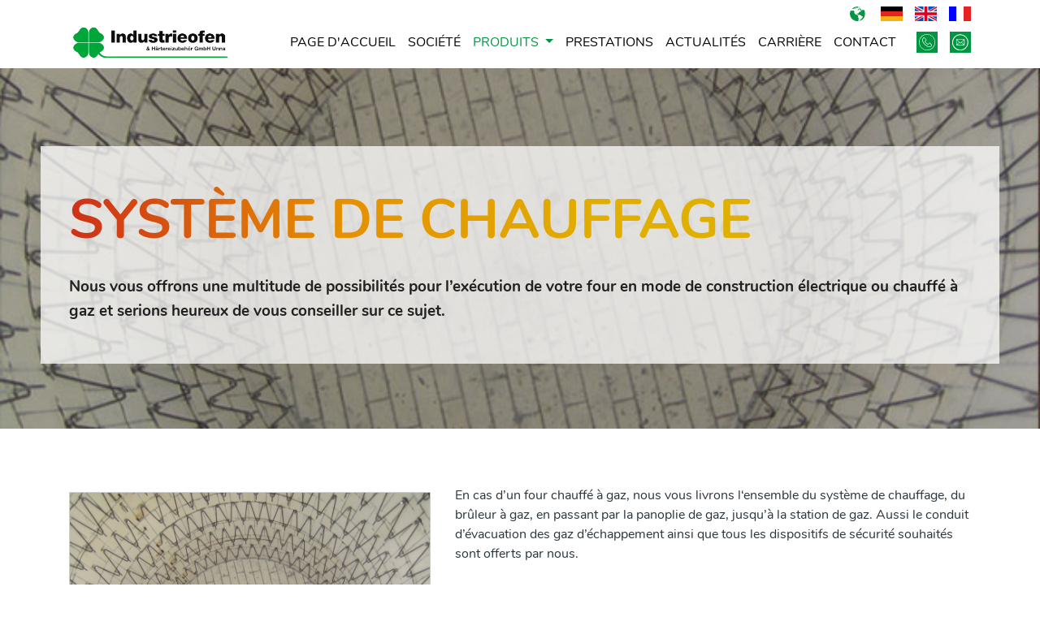

--- FILE ---
content_type: text/html; charset=UTF-8
request_url: https://ihu.de/fr/produkt/systeme-de-chauffage/
body_size: 10884
content:
<!DOCTYPE html>
<html lang="de">

<head>
    <meta charset="utf-8">
    <meta name="viewport" content="width=device-width, initial-scale=1, shrink-to-fit=no">
    <link rel="shortcut icon" type="image/png" href="images/favicon.png" />
    <meta name='robots' content='index, follow, max-image-preview:large, max-snippet:-1, max-video-preview:-1' />
<link rel="alternate" href="https://ihu.de/produkt/heizsysteme/" hreflang="de" />
<link rel="alternate" href="https://ihu.de/en/produkt/heating-systems/" hreflang="en" />
<link rel="alternate" href="https://ihu.de/fr/produkt/systeme-de-chauffage/" hreflang="fr" />

	<!-- This site is optimized with the Yoast SEO plugin v21.8.1 - https://yoast.com/wordpress/plugins/seo/ -->
	<title>Système de chauffage - Industrieofen- &amp; Härtereizubehör GmbH Unna</title>
	<meta name="description" content="Als Heizsysteme nehmen wir Mäanderheizungen, Spiral- oder Wendelelemente auf keramischen Tragrohren, Rohrheizkörper, Heizpatronen oder Gasbrenner." />
	<link rel="canonical" href="https://ihu.de/fr/produkt/systeme-de-chauffage/" />
	<meta property="og:locale" content="fr_FR" />
	<meta property="og:locale:alternate" content="de_DE" />
	<meta property="og:locale:alternate" content="en_GB" />
	<meta property="og:type" content="article" />
	<meta property="og:title" content="Système de chauffage - Industrieofen- &amp; Härtereizubehör GmbH Unna" />
	<meta property="og:description" content="Als Heizsysteme nehmen wir Mäanderheizungen, Spiral- oder Wendelelemente auf keramischen Tragrohren, Rohrheizkörper, Heizpatronen oder Gasbrenner." />
	<meta property="og:url" content="https://ihu.de/fr/produkt/systeme-de-chauffage/" />
	<meta property="og:site_name" content="Industrieofen- &amp; Härtereizubehör GmbH Unna" />
	<meta property="article:modified_time" content="2020-05-12T10:49:34+00:00" />
	<meta property="og:image" content="https://ihu.de/wp-content/uploads/2020/02/teaser-heizungen-e1585513302528.jpg" />
	<meta property="og:image:width" content="800" />
	<meta property="og:image:height" content="374" />
	<meta property="og:image:type" content="image/jpeg" />
	<meta name="twitter:card" content="summary_large_image" />
	<script type="application/ld+json" class="yoast-schema-graph">{"@context":"https://schema.org","@graph":[{"@type":"WebPage","@id":"https://ihu.de/fr/produkt/systeme-de-chauffage/","url":"https://ihu.de/fr/produkt/systeme-de-chauffage/","name":"Système de chauffage - Industrieofen- &amp; Härtereizubehör GmbH Unna","isPartOf":{"@id":"https://ihu.de/fr/#website"},"primaryImageOfPage":{"@id":"https://ihu.de/fr/produkt/systeme-de-chauffage/#primaryimage"},"image":{"@id":"https://ihu.de/fr/produkt/systeme-de-chauffage/#primaryimage"},"thumbnailUrl":"https://ihu.de/wp-content/uploads/2020/02/teaser-heizungen-e1585513302528.jpg","datePublished":"2020-05-12T09:38:09+00:00","dateModified":"2020-05-12T10:49:34+00:00","description":"Als Heizsysteme nehmen wir Mäanderheizungen, Spiral- oder Wendelelemente auf keramischen Tragrohren, Rohrheizkörper, Heizpatronen oder Gasbrenner.","breadcrumb":{"@id":"https://ihu.de/fr/produkt/systeme-de-chauffage/#breadcrumb"},"inLanguage":"fr-FR","potentialAction":[{"@type":"ReadAction","target":["https://ihu.de/fr/produkt/systeme-de-chauffage/"]}]},{"@type":"ImageObject","inLanguage":"fr-FR","@id":"https://ihu.de/fr/produkt/systeme-de-chauffage/#primaryimage","url":"https://ihu.de/wp-content/uploads/2020/02/teaser-heizungen-e1585513302528.jpg","contentUrl":"https://ihu.de/wp-content/uploads/2020/02/teaser-heizungen-e1585513302528.jpg","width":800,"height":374,"caption":"Teaser-Heizsysteme"},{"@type":"BreadcrumbList","@id":"https://ihu.de/fr/produkt/systeme-de-chauffage/#breadcrumb","itemListElement":[{"@type":"ListItem","position":1,"name":"Startseite","item":"https://ihu.de/fr/"},{"@type":"ListItem","position":2,"name":"Système de chauffage"}]},{"@type":"WebSite","@id":"https://ihu.de/fr/#website","url":"https://ihu.de/fr/","name":"Industrieofen- &amp; Härtereizubehör GmbH Unna","description":"Wir bringen es zum Glühen","publisher":{"@id":"https://ihu.de/fr/#organization"},"potentialAction":[{"@type":"SearchAction","target":{"@type":"EntryPoint","urlTemplate":"https://ihu.de/fr/?s={search_term_string}"},"query-input":"required name=search_term_string"}],"inLanguage":"fr-FR"},{"@type":"Organization","@id":"https://ihu.de/fr/#organization","name":"Industrieofen- &amp; Härtereizubehör GmbH Unna","url":"https://ihu.de/fr/","logo":{"@type":"ImageObject","inLanguage":"fr-FR","@id":"https://ihu.de/fr/#/schema/logo/image/","url":"https://ihu.de/wp-content/uploads/2023/05/IHU-Logo.jpg","contentUrl":"https://ihu.de/wp-content/uploads/2023/05/IHU-Logo.jpg","width":2480,"height":496,"caption":"Industrieofen- &amp; Härtereizubehör GmbH Unna"},"image":{"@id":"https://ihu.de/fr/#/schema/logo/image/"}}]}</script>
	<!-- / Yoast SEO plugin. -->


<script type="text/javascript">
window._wpemojiSettings = {"baseUrl":"https:\/\/s.w.org\/images\/core\/emoji\/14.0.0\/72x72\/","ext":".png","svgUrl":"https:\/\/s.w.org\/images\/core\/emoji\/14.0.0\/svg\/","svgExt":".svg","source":{"concatemoji":"https:\/\/ihu.de\/wp-includes\/js\/wp-emoji-release.min.js?ver=38589fa0bb56a52369386dd0c98104c0"}};
/*! This file is auto-generated */
!function(e,a,t){var n,r,o,i=a.createElement("canvas"),p=i.getContext&&i.getContext("2d");function s(e,t){p.clearRect(0,0,i.width,i.height),p.fillText(e,0,0);e=i.toDataURL();return p.clearRect(0,0,i.width,i.height),p.fillText(t,0,0),e===i.toDataURL()}function c(e){var t=a.createElement("script");t.src=e,t.defer=t.type="text/javascript",a.getElementsByTagName("head")[0].appendChild(t)}for(o=Array("flag","emoji"),t.supports={everything:!0,everythingExceptFlag:!0},r=0;r<o.length;r++)t.supports[o[r]]=function(e){if(p&&p.fillText)switch(p.textBaseline="top",p.font="600 32px Arial",e){case"flag":return s("\ud83c\udff3\ufe0f\u200d\u26a7\ufe0f","\ud83c\udff3\ufe0f\u200b\u26a7\ufe0f")?!1:!s("\ud83c\uddfa\ud83c\uddf3","\ud83c\uddfa\u200b\ud83c\uddf3")&&!s("\ud83c\udff4\udb40\udc67\udb40\udc62\udb40\udc65\udb40\udc6e\udb40\udc67\udb40\udc7f","\ud83c\udff4\u200b\udb40\udc67\u200b\udb40\udc62\u200b\udb40\udc65\u200b\udb40\udc6e\u200b\udb40\udc67\u200b\udb40\udc7f");case"emoji":return!s("\ud83e\udef1\ud83c\udffb\u200d\ud83e\udef2\ud83c\udfff","\ud83e\udef1\ud83c\udffb\u200b\ud83e\udef2\ud83c\udfff")}return!1}(o[r]),t.supports.everything=t.supports.everything&&t.supports[o[r]],"flag"!==o[r]&&(t.supports.everythingExceptFlag=t.supports.everythingExceptFlag&&t.supports[o[r]]);t.supports.everythingExceptFlag=t.supports.everythingExceptFlag&&!t.supports.flag,t.DOMReady=!1,t.readyCallback=function(){t.DOMReady=!0},t.supports.everything||(n=function(){t.readyCallback()},a.addEventListener?(a.addEventListener("DOMContentLoaded",n,!1),e.addEventListener("load",n,!1)):(e.attachEvent("onload",n),a.attachEvent("onreadystatechange",function(){"complete"===a.readyState&&t.readyCallback()})),(e=t.source||{}).concatemoji?c(e.concatemoji):e.wpemoji&&e.twemoji&&(c(e.twemoji),c(e.wpemoji)))}(window,document,window._wpemojiSettings);
</script>
<style type="text/css">
img.wp-smiley,
img.emoji {
	display: inline !important;
	border: none !important;
	box-shadow: none !important;
	height: 1em !important;
	width: 1em !important;
	margin: 0 0.07em !important;
	vertical-align: -0.1em !important;
	background: none !important;
	padding: 0 !important;
}
</style>
	<link rel='stylesheet' id='wp-block-library-css' href='https://ihu.de/wp-includes/css/dist/block-library/style.min.css?ver=38589fa0bb56a52369386dd0c98104c0' type='text/css' media='all' />
<link rel='stylesheet' id='classic-theme-styles-css' href='https://ihu.de/wp-includes/css/classic-themes.min.css?ver=38589fa0bb56a52369386dd0c98104c0' type='text/css' media='all' />
<style id='global-styles-inline-css' type='text/css'>
body{--wp--preset--color--black: #000000;--wp--preset--color--cyan-bluish-gray: #abb8c3;--wp--preset--color--white: #ffffff;--wp--preset--color--pale-pink: #f78da7;--wp--preset--color--vivid-red: #cf2e2e;--wp--preset--color--luminous-vivid-orange: #ff6900;--wp--preset--color--luminous-vivid-amber: #fcb900;--wp--preset--color--light-green-cyan: #7bdcb5;--wp--preset--color--vivid-green-cyan: #00d084;--wp--preset--color--pale-cyan-blue: #8ed1fc;--wp--preset--color--vivid-cyan-blue: #0693e3;--wp--preset--color--vivid-purple: #9b51e0;--wp--preset--gradient--vivid-cyan-blue-to-vivid-purple: linear-gradient(135deg,rgba(6,147,227,1) 0%,rgb(155,81,224) 100%);--wp--preset--gradient--light-green-cyan-to-vivid-green-cyan: linear-gradient(135deg,rgb(122,220,180) 0%,rgb(0,208,130) 100%);--wp--preset--gradient--luminous-vivid-amber-to-luminous-vivid-orange: linear-gradient(135deg,rgba(252,185,0,1) 0%,rgba(255,105,0,1) 100%);--wp--preset--gradient--luminous-vivid-orange-to-vivid-red: linear-gradient(135deg,rgba(255,105,0,1) 0%,rgb(207,46,46) 100%);--wp--preset--gradient--very-light-gray-to-cyan-bluish-gray: linear-gradient(135deg,rgb(238,238,238) 0%,rgb(169,184,195) 100%);--wp--preset--gradient--cool-to-warm-spectrum: linear-gradient(135deg,rgb(74,234,220) 0%,rgb(151,120,209) 20%,rgb(207,42,186) 40%,rgb(238,44,130) 60%,rgb(251,105,98) 80%,rgb(254,248,76) 100%);--wp--preset--gradient--blush-light-purple: linear-gradient(135deg,rgb(255,206,236) 0%,rgb(152,150,240) 100%);--wp--preset--gradient--blush-bordeaux: linear-gradient(135deg,rgb(254,205,165) 0%,rgb(254,45,45) 50%,rgb(107,0,62) 100%);--wp--preset--gradient--luminous-dusk: linear-gradient(135deg,rgb(255,203,112) 0%,rgb(199,81,192) 50%,rgb(65,88,208) 100%);--wp--preset--gradient--pale-ocean: linear-gradient(135deg,rgb(255,245,203) 0%,rgb(182,227,212) 50%,rgb(51,167,181) 100%);--wp--preset--gradient--electric-grass: linear-gradient(135deg,rgb(202,248,128) 0%,rgb(113,206,126) 100%);--wp--preset--gradient--midnight: linear-gradient(135deg,rgb(2,3,129) 0%,rgb(40,116,252) 100%);--wp--preset--duotone--dark-grayscale: url('#wp-duotone-dark-grayscale');--wp--preset--duotone--grayscale: url('#wp-duotone-grayscale');--wp--preset--duotone--purple-yellow: url('#wp-duotone-purple-yellow');--wp--preset--duotone--blue-red: url('#wp-duotone-blue-red');--wp--preset--duotone--midnight: url('#wp-duotone-midnight');--wp--preset--duotone--magenta-yellow: url('#wp-duotone-magenta-yellow');--wp--preset--duotone--purple-green: url('#wp-duotone-purple-green');--wp--preset--duotone--blue-orange: url('#wp-duotone-blue-orange');--wp--preset--font-size--small: 13px;--wp--preset--font-size--medium: 20px;--wp--preset--font-size--large: 36px;--wp--preset--font-size--x-large: 42px;--wp--preset--spacing--20: 0.44rem;--wp--preset--spacing--30: 0.67rem;--wp--preset--spacing--40: 1rem;--wp--preset--spacing--50: 1.5rem;--wp--preset--spacing--60: 2.25rem;--wp--preset--spacing--70: 3.38rem;--wp--preset--spacing--80: 5.06rem;--wp--preset--shadow--natural: 6px 6px 9px rgba(0, 0, 0, 0.2);--wp--preset--shadow--deep: 12px 12px 50px rgba(0, 0, 0, 0.4);--wp--preset--shadow--sharp: 6px 6px 0px rgba(0, 0, 0, 0.2);--wp--preset--shadow--outlined: 6px 6px 0px -3px rgba(255, 255, 255, 1), 6px 6px rgba(0, 0, 0, 1);--wp--preset--shadow--crisp: 6px 6px 0px rgba(0, 0, 0, 1);}:where(.is-layout-flex){gap: 0.5em;}body .is-layout-flow > .alignleft{float: left;margin-inline-start: 0;margin-inline-end: 2em;}body .is-layout-flow > .alignright{float: right;margin-inline-start: 2em;margin-inline-end: 0;}body .is-layout-flow > .aligncenter{margin-left: auto !important;margin-right: auto !important;}body .is-layout-constrained > .alignleft{float: left;margin-inline-start: 0;margin-inline-end: 2em;}body .is-layout-constrained > .alignright{float: right;margin-inline-start: 2em;margin-inline-end: 0;}body .is-layout-constrained > .aligncenter{margin-left: auto !important;margin-right: auto !important;}body .is-layout-constrained > :where(:not(.alignleft):not(.alignright):not(.alignfull)){max-width: var(--wp--style--global--content-size);margin-left: auto !important;margin-right: auto !important;}body .is-layout-constrained > .alignwide{max-width: var(--wp--style--global--wide-size);}body .is-layout-flex{display: flex;}body .is-layout-flex{flex-wrap: wrap;align-items: center;}body .is-layout-flex > *{margin: 0;}:where(.wp-block-columns.is-layout-flex){gap: 2em;}.has-black-color{color: var(--wp--preset--color--black) !important;}.has-cyan-bluish-gray-color{color: var(--wp--preset--color--cyan-bluish-gray) !important;}.has-white-color{color: var(--wp--preset--color--white) !important;}.has-pale-pink-color{color: var(--wp--preset--color--pale-pink) !important;}.has-vivid-red-color{color: var(--wp--preset--color--vivid-red) !important;}.has-luminous-vivid-orange-color{color: var(--wp--preset--color--luminous-vivid-orange) !important;}.has-luminous-vivid-amber-color{color: var(--wp--preset--color--luminous-vivid-amber) !important;}.has-light-green-cyan-color{color: var(--wp--preset--color--light-green-cyan) !important;}.has-vivid-green-cyan-color{color: var(--wp--preset--color--vivid-green-cyan) !important;}.has-pale-cyan-blue-color{color: var(--wp--preset--color--pale-cyan-blue) !important;}.has-vivid-cyan-blue-color{color: var(--wp--preset--color--vivid-cyan-blue) !important;}.has-vivid-purple-color{color: var(--wp--preset--color--vivid-purple) !important;}.has-black-background-color{background-color: var(--wp--preset--color--black) !important;}.has-cyan-bluish-gray-background-color{background-color: var(--wp--preset--color--cyan-bluish-gray) !important;}.has-white-background-color{background-color: var(--wp--preset--color--white) !important;}.has-pale-pink-background-color{background-color: var(--wp--preset--color--pale-pink) !important;}.has-vivid-red-background-color{background-color: var(--wp--preset--color--vivid-red) !important;}.has-luminous-vivid-orange-background-color{background-color: var(--wp--preset--color--luminous-vivid-orange) !important;}.has-luminous-vivid-amber-background-color{background-color: var(--wp--preset--color--luminous-vivid-amber) !important;}.has-light-green-cyan-background-color{background-color: var(--wp--preset--color--light-green-cyan) !important;}.has-vivid-green-cyan-background-color{background-color: var(--wp--preset--color--vivid-green-cyan) !important;}.has-pale-cyan-blue-background-color{background-color: var(--wp--preset--color--pale-cyan-blue) !important;}.has-vivid-cyan-blue-background-color{background-color: var(--wp--preset--color--vivid-cyan-blue) !important;}.has-vivid-purple-background-color{background-color: var(--wp--preset--color--vivid-purple) !important;}.has-black-border-color{border-color: var(--wp--preset--color--black) !important;}.has-cyan-bluish-gray-border-color{border-color: var(--wp--preset--color--cyan-bluish-gray) !important;}.has-white-border-color{border-color: var(--wp--preset--color--white) !important;}.has-pale-pink-border-color{border-color: var(--wp--preset--color--pale-pink) !important;}.has-vivid-red-border-color{border-color: var(--wp--preset--color--vivid-red) !important;}.has-luminous-vivid-orange-border-color{border-color: var(--wp--preset--color--luminous-vivid-orange) !important;}.has-luminous-vivid-amber-border-color{border-color: var(--wp--preset--color--luminous-vivid-amber) !important;}.has-light-green-cyan-border-color{border-color: var(--wp--preset--color--light-green-cyan) !important;}.has-vivid-green-cyan-border-color{border-color: var(--wp--preset--color--vivid-green-cyan) !important;}.has-pale-cyan-blue-border-color{border-color: var(--wp--preset--color--pale-cyan-blue) !important;}.has-vivid-cyan-blue-border-color{border-color: var(--wp--preset--color--vivid-cyan-blue) !important;}.has-vivid-purple-border-color{border-color: var(--wp--preset--color--vivid-purple) !important;}.has-vivid-cyan-blue-to-vivid-purple-gradient-background{background: var(--wp--preset--gradient--vivid-cyan-blue-to-vivid-purple) !important;}.has-light-green-cyan-to-vivid-green-cyan-gradient-background{background: var(--wp--preset--gradient--light-green-cyan-to-vivid-green-cyan) !important;}.has-luminous-vivid-amber-to-luminous-vivid-orange-gradient-background{background: var(--wp--preset--gradient--luminous-vivid-amber-to-luminous-vivid-orange) !important;}.has-luminous-vivid-orange-to-vivid-red-gradient-background{background: var(--wp--preset--gradient--luminous-vivid-orange-to-vivid-red) !important;}.has-very-light-gray-to-cyan-bluish-gray-gradient-background{background: var(--wp--preset--gradient--very-light-gray-to-cyan-bluish-gray) !important;}.has-cool-to-warm-spectrum-gradient-background{background: var(--wp--preset--gradient--cool-to-warm-spectrum) !important;}.has-blush-light-purple-gradient-background{background: var(--wp--preset--gradient--blush-light-purple) !important;}.has-blush-bordeaux-gradient-background{background: var(--wp--preset--gradient--blush-bordeaux) !important;}.has-luminous-dusk-gradient-background{background: var(--wp--preset--gradient--luminous-dusk) !important;}.has-pale-ocean-gradient-background{background: var(--wp--preset--gradient--pale-ocean) !important;}.has-electric-grass-gradient-background{background: var(--wp--preset--gradient--electric-grass) !important;}.has-midnight-gradient-background{background: var(--wp--preset--gradient--midnight) !important;}.has-small-font-size{font-size: var(--wp--preset--font-size--small) !important;}.has-medium-font-size{font-size: var(--wp--preset--font-size--medium) !important;}.has-large-font-size{font-size: var(--wp--preset--font-size--large) !important;}.has-x-large-font-size{font-size: var(--wp--preset--font-size--x-large) !important;}
.wp-block-navigation a:where(:not(.wp-element-button)){color: inherit;}
:where(.wp-block-columns.is-layout-flex){gap: 2em;}
.wp-block-pullquote{font-size: 1.5em;line-height: 1.6;}
</style>
<link rel='stylesheet' id='contact-form-7-css' href='https://ihu.de/wp-content/plugins/contact-form-7/includes/css/styles.css?ver=5.8.7' type='text/css' media='all' />
<link rel='stylesheet' id='Cookielay-css' href='https://ihu.de/wp-content/plugins/cookielay/public/css/cookielay.css?ver=1.2.0' type='text/css' media='all' />
<link rel='stylesheet' id='bootstrap-css' href='https://ihu.de/wp-content/themes/ihu/css/bootstrap.min.css?ver=38589fa0bb56a52369386dd0c98104c0' type='text/css' media='all' />
<link rel='stylesheet' id='fontawesome-css' href='https://ihu.de/wp-content/themes/ihu/css/font-awesome.min.css?ver=38589fa0bb56a52369386dd0c98104c0' type='text/css' media='all' />
<link rel='stylesheet' id='slick-theme-css' href='https://ihu.de/wp-content/themes/ihu/css/slick-theme.css?ver=38589fa0bb56a52369386dd0c98104c0' type='text/css' media='all' />
<link rel='stylesheet' id='slick-css' href='https://ihu.de/wp-content/themes/ihu/css/slick.css?ver=38589fa0bb56a52369386dd0c98104c0' type='text/css' media='all' />
<link rel='stylesheet' id='lightbox-css' href='https://ihu.de/wp-content/themes/ihu/css/lightbox.css?ver=38589fa0bb56a52369386dd0c98104c0' type='text/css' media='all' />
<link rel='stylesheet' id='style-css' href='https://ihu.de/wp-content/themes/ihu/css/style.css?ver=38589fa0bb56a52369386dd0c98104c0' type='text/css' media='all' />
<link rel='stylesheet' id='custom-style-css' href='https://ihu.de/wp-content/themes/ihu/style.css?ver=38589fa0bb56a52369386dd0c98104c0' type='text/css' media='all' />
<script type='text/javascript' src='https://ihu.de/wp-includes/js/jquery/jquery.min.js?ver=3.6.4' id='jquery-core-js'></script>
<script type='text/javascript' src='https://ihu.de/wp-includes/js/jquery/jquery-migrate.min.js?ver=3.4.0' id='jquery-migrate-js'></script>
<link rel="https://api.w.org/" href="https://ihu.de/wp-json/" /><link rel="EditURI" type="application/rsd+xml" title="RSD" href="https://ihu.de/xmlrpc.php?rsd" />
<link rel="alternate" type="application/json+oembed" href="https://ihu.de/wp-json/oembed/1.0/embed?url=https%3A%2F%2Fihu.de%2Ffr%2Fprodukt%2Fsysteme-de-chauffage%2F&#038;lang=fr" />
<link rel="alternate" type="text/xml+oembed" href="https://ihu.de/wp-json/oembed/1.0/embed?url=https%3A%2F%2Fihu.de%2Ffr%2Fprodukt%2Fsysteme-de-chauffage%2F&#038;format=xml&#038;lang=fr" />
<style>
#cookielay:before {
    background: #151515;
}
#cookielay .cookielay__box .cl-box {
    background: #ffffff;
}
#cookielay .cookielay__content,
#cookielay .cookielay__settings {
    background: #ffffff;
}
#cookielay .cl-button--text {
    color: #151515;
}
#cookielay .cl-button--text:hover {
    color: #151515;
}
#cookielay .cl-button--text:after {
    background: #151515;
}
#cookielay .cl-button--text:hover:after {
    background: #151515;
}
#cookielay .cl-button--primary {
    color: #ffffff;
    background: #151515;
}
#cookielay .cl-button--primary:hover {
    color: #ffffff;
    background: #151515;
}
#cookielay .cl-button--secondary {
    color: #151515;
    border-color: #151515;
}
#cookielay .cl-button--secondary:hover {
    color: #ffffff;
    border-color: #151515;
    background: #151515;
}
#cookielay .cl-close:before,
#cookielay .cl-close:after {
    background: #151515;
}
#cookielay .cl-title {
    color: #151515;
    border-bottom: solid 1px #f0f0f0;
}
#cookielay .cl-desc {
    color: #151515;
}
#cookielay .cl-checkbox {
    color: #151515;
}
#cookielay .cl-checkbox span {
    border-color: #151515;
}
#cookielay .cl-checkbox input:checked + span {
    background: #151515;
}
#cookielay .cl-checkbox input:checked + span:before {
    color: #ffffff;
}
#cookielay .cl-footer {
    border-top: solid 1px #f0f0f0;
}
#cookielay .cl-footer .cl-links a {
    color: #151515;
}
#cookielay .cl-footer .cl-branding a {
    color: #151515;
}
#cookielay .cl-footer .cl-branding a svg .st0 {
    fill: #434343;
}
#cookielay .cl-footer .cl-branding a svg .st1 {
    fill: #151515;;
}
#cookielay .cl-inner {
    border-color: #efefef;
}
#cookielay .cl-accordions .cl-accordion .cl-accordion__inner {
    background: #efefef;
    color: #151515;
}
#cookielay .cl-accordions .cl-accordion .cl-accordion__inner .cl-accordion__content .cl-cookies {
    border-color: #ffffff;
}
#cookielay .cl-accordions .cl-accordion .cl-accordion__inner .cl-accordion__content .cl-cookies .cl-cookie {
    border-color: #ffffff;
}
#cookielay .cl-accordions .cl-accordion .cl-accordion__inner .cl-accordion__content .cl-cookies .cl-cookie table tr td a {
    color: #151515;
}
#cookielay .cl-switch .cl-switch__slider {
    background: #bfbfbf;
}
#cookielay .cl-switch .cl-switch__slider:before {
    background: #737373;
}
#cookielay .cl-switch .cl-switch__slider:after {
    color: #737373;
}
#cookielay .cl-switch input:checked + .cl-switch__slider:before {
    background: #151515;
}
#cookielay .cl-switch input:checked + .cl-switch__slider:after {
    color: #151515;
}
</style><link rel="icon" href="https://ihu.de/wp-content/uploads/2020/09/cropped-ihu-favicon-kleeblatt-32x32.png" sizes="32x32" />
<link rel="icon" href="https://ihu.de/wp-content/uploads/2020/09/cropped-ihu-favicon-kleeblatt-192x192.png" sizes="192x192" />
<link rel="apple-touch-icon" href="https://ihu.de/wp-content/uploads/2020/09/cropped-ihu-favicon-kleeblatt-180x180.png" />
<meta name="msapplication-TileImage" content="https://ihu.de/wp-content/uploads/2020/09/cropped-ihu-favicon-kleeblatt-270x270.png" />
</head>

<body data-rsssl=1>
	
<div class="wrapper">
    <!-- Header Start -->
    <header style="padding:0;">
        <div class="container">
        <nav class="navbar navbar-expand-xl">
            <a class="navbar-brand" href="https://ihu.de/fr"><img src="https://ihu.de/wp-content/themes/ihu/images/logo-ihu.png"></a>
            <ul class="language-wrap header-lang">
                	<li class="lang-item lang-item-10 lang-item-de lang-item-first"><a lang="de-DE" hreflang="de-DE" href="https://ihu.de/produkt/heizsysteme/"><img src="/wp-content/polylang/de_DE.svg" alt="Deutsch" /></a></li>
	<li class="lang-item lang-item-13 lang-item-en"><a lang="en-GB" hreflang="en-GB" href="https://ihu.de/en/produkt/heating-systems/"><img src="/wp-content/polylang/en_GB.svg" alt="English" /></a></li>
	<li class="lang-item lang-item-17 lang-item-fr current-lang"><a lang="fr-FR" hreflang="fr-FR" href="https://ihu.de/fr/produkt/systeme-de-chauffage/" aria-current="true"><img src="/wp-content/polylang/fr_FR.svg" alt="Français" /></a></li>
            </ul>
            <button class="navbar-toggler" type="button" data-toggle="collapse"
                data-target="#navbarSupportedContent" aria-controls="navbarSupportedContent" aria-expanded="false"
                aria-label="Toggle navigation">
                <span class="navbar-toggler-icon">
                    <div class="click-menu-btn">
                        <span class="bar1"></span>
                        <span class="bar2"></span>
                        <span class="bar3"></span>
                    </div>
                </span>
            </button>
            <div class="collapse navbar-collapse" id="navbarSupportedContent">
                                    <ul class="navbar-nav mr-auto">
                        <li class="nav-item ">
                            <a class="nav-link" href="/fr/">Page d'accueil</a>
                        </li>
                        <li class="nav-item ">
                            <a class="nav-link" href="/fr/societe/">Société</a>
                        </li>
                        <li class="nav-item dropdown active">
                            <a class="nav-link dropdown-toggle" href="#" id="navbarDropdown" role="button"
                                data-toggle="dropdown" aria-haspopup="true" aria-expanded="false">
                                Produits
                            </a>
                            <div class="dropdown-menu desktop" onclick="dropdownhandle($(this))"
                                aria-labelledby="navbarDropdown">
                                <ul class="nav nav-tabs" id="myTab" role="tablist">
                                    <li class="nav-item">
                                        <a class="nav-link active" id="ofenanlagen-tab" href="/fr/fours/">Fours</a>
                                    </li>
                                    <li class="nav-item">
                                        <a class="nav-link" id="anlagen-tab" href="/fr/accessoires/">Accessoires</a>
                                    </li>
                                    <li class="nav-item">
                                        <a class="nav-link" id="ersatzteile-tab" href="/fr/pieces-de-rechange/">Pièces de rechange</a>
                                    </li>
                                    <li class="nav-item">
                                        <a class="nav-link" id="technische-tab" href="/fr/innovations-techniques-2/">Innovations techniques</a>
                                    </li>
                                </ul>
                                <div class="tab-content" id="myTabContent">
                                    <div class="tab-pane fade show active" id="ofenanlagen" role="tabpanel"
                                        aria-labelledby="ofenanlagen-tab">
                                        <div class="tab-pane-wrap">
                                            <ul class="multi-navbar">
                                                <li class="dropdown-submenu">
                                                    <a href="#" class="dropdown-toggle" data-toggle="dropdown"
                                                        role="button" aria-expanded="false">Fours à cuve</a>
                                                    <ul class="dropdown-menu" role="menu">
                                                        <li><a href="https://ihu.de/fr/produkt/fours-a-carburation-gazeuse/">Fours à carburation gazeuse</a></li><li><a href="https://ihu.de/fr/produkt/fours-a-nitruration-gazeuse/">Fours à nitruration gazeuse</a></li><li><a href="https://ihu.de/fr/produkt/fours-a-convection-dair-fours-a-revenu/">Fours à convection d’air / Fours à revenu</a></li>                                                    </ul>
                                                </li>
                                                <li class="dropdown-submenu">
                                                    <a href="#" class="dropdown-toggle" data-toggle="dropdown"
                                                        role="button" aria-expanded="false">Fours à cloche</a>
                                                    <ul class="dropdown-menu" role="menu">
                                                        <li><a href="https://ihu.de/fr/produkt/fours-a-recuisson-a-cloche-sous-gaz-de-protection/">Fours à recuisson à cloche sous gaz de protection</a></li><li><a href="https://ihu.de/fr/produkt/cloches-de-chauffage/">Cloches de chauffage</a></li>                                                    </ul>
                                                </li>
                                                <li class="dropdown-submenu">
                                                    <a href="/fr/produkt/fours-a-chambre/" class="dropdown-toggle">Fours à chambre</a>
                                                </li>
                                                <li class="dropdown-submenu">
                                                    <a href="/fr/produkt/fours-a-passage/" class="dropdown-toggle">Fours à passage</a>
                                                </li>
                                            </ul>
                                            <figure>
                                                <img src="https://ihu.de/wp-content/themes/ihu/images/gasaufkohlungsoefen01.jpg">
                                            </figure>
                                        </div>
                                    </div>
                                </div>
                            </div>
                            <ul class="dropdown-menu mobile">
                                <li class="nav-item">
                                    <a class="nav-link active" id="ofenanlagen-tab" href="/fr/fours/">Fours</a>
                                </li>
                                <li class="nav-item">
                                    <a class="nav-link" id="anlagen-tab" href="/fr/accessoires/">Accessoires</a>
                                </li>
                                <li class="nav-item">
                                    <a class="nav-link" id="ersatzteile-tab" href="/fr/pieces-de-rechange/">Pièces de rechange</a>
                                </li>
                                <li class="nav-item">
                                    <a class="nav-link" id="technische-tab" href="/fr/innovations-techniques-2/">Innovations techniques</a>
                                </li>
                            </ul>
                        </li>
                        <li class="nav-item ">
                            <a class="nav-link" href="/fr/prestations/">
                            Prestations
                            </a>
                        </li>
                        <li class="nav-item ">
                            <a class="nav-link" href="/fr/actualites/">Actualités</a>
                        </li>
                        <li class="nav-item ">
                            <a class="nav-link" href="/fr/carriere/">Carrière</a>
                        </li>
                        <li class="nav-item ">
                            <a class="nav-link" href="/fr/contact-2/">Contact</a>
                        </li>
                    </ul>
                                <div class="contact-language-wrap">
                    <ul class="language-wrap">
                        <li><a href="#"><img src="https://ihu.de/wp-content/themes/ihu/images/language.svg" alt=""></a></li>
							<li class="lang-item lang-item-10 lang-item-de lang-item-first"><a lang="de-DE" hreflang="de-DE" href="https://ihu.de/produkt/heizsysteme/"><img src="/wp-content/polylang/de_DE.svg" alt="Deutsch" /></a></li>
	<li class="lang-item lang-item-13 lang-item-en"><a lang="en-GB" hreflang="en-GB" href="https://ihu.de/en/produkt/heating-systems/"><img src="/wp-content/polylang/en_GB.svg" alt="English" /></a></li>
	<li class="lang-item lang-item-17 lang-item-fr current-lang"><a lang="fr-FR" hreflang="fr-FR" href="https://ihu.de/fr/produkt/systeme-de-chauffage/" aria-current="true"><img src="/wp-content/polylang/fr_FR.svg" alt="Français" /></a></li>
                    </ul>
                    <ul class="contact-info-wrap">
                        <li>
                            <a href="tel:+49 23 03 2 52 52 - 0"><img src="https://ihu.de/wp-content/themes/ihu/images/phone.svg"></a>
                        </li>
                        <li>
                            <a href="mailto:info@ihu.de"><img src="https://ihu.de/wp-content/themes/ihu/images/mail.svg"></a>
                        </li>
                    </ul>
                </div>
            </div>
        </nav>
        </div>
    </header>
    <!-- Header End -->
<!-- Banner Start -->
<section class="banner_inner" style="background-image:url(https://ihu.de/wp-content/uploads/2020/02/Heizungen-1.jpg);">
    <div class="banner-content">
        <div class="container">
            <h1>Système de chauffage</h1>
            <p>Nous vous offrons une multitude de possibilités pour l’exécution de votre four en mode de construction électrique ou chauffé à gaz et serions heureux de vous conseiller sur ce sujet.</p>
        </div>
    </div>
</section>
<!-- Banner End -->
<!-- Content Start -->
<div class="content">

                                                                                        <section class="gallery_wrap">
                    <div class="container">
                        <div class="row">
                            <div class="col-md-5">
                                <div id="gallery">
                                    <div class="slider">
                                        <div class="prev-slide"><i class="fa fa-angle-left"></i></div>
                                        <div class="next-slide"><i class="fa fa-angle-right"></i></div>
                                        <div id="product-slider">
                                            <div class="slide"><a href="https://ihu.de/wp-content/uploads/2020/05/Heizssteme-2.jpg" data-lightbox="product"><img src="https://ihu.de/wp-content/uploads/2020/05/Heizssteme-2.jpg"></a></div><div class="slide"><a href="https://ihu.de/wp-content/uploads/2020/05/Heizssteme-1.jpg" data-lightbox="product"><img src="https://ihu.de/wp-content/uploads/2020/05/Heizssteme-1.jpg"></a></div><div class="slide"><a href="https://ihu.de/wp-content/uploads/2020/05/Heizssteme-3.jpg" data-lightbox="product"><img src="https://ihu.de/wp-content/uploads/2020/05/Heizssteme-3.jpg"></a></div><div class="slide"><a href="https://ihu.de/wp-content/uploads/2020/05/Heizssteme-4.jpg" data-lightbox="product"><img src="https://ihu.de/wp-content/uploads/2020/05/Heizssteme-4.jpg"></a></div><div class="slide"><a href="https://ihu.de/wp-content/uploads/2020/05/Heizssteme-9.jpg" data-lightbox="product"><img src="https://ihu.de/wp-content/uploads/2020/05/Heizssteme-9.jpg"></a></div><div class="slide"><a href="https://ihu.de/wp-content/uploads/2020/05/Heizssteme-10.jpg" data-lightbox="product"><img src="https://ihu.de/wp-content/uploads/2020/05/Heizssteme-10.jpg"></a></div><div class="slide"><a href="https://ihu.de/wp-content/uploads/2020/05/Heizssteme-16.jpg" data-lightbox="product"><img src="https://ihu.de/wp-content/uploads/2020/05/Heizssteme-16.jpg"></a></div><div class="slide"><a href="https://ihu.de/wp-content/uploads/2020/05/Heizssteme-17.jpg" data-lightbox="product"><img src="https://ihu.de/wp-content/uploads/2020/05/Heizssteme-17.jpg"></a></div><div class="slide"><a href="https://ihu.de/wp-content/uploads/2020/05/Heizssteme-15.jpg" data-lightbox="product"><img src="https://ihu.de/wp-content/uploads/2020/05/Heizssteme-15.jpg"></a></div><div class="slide"><a href="https://ihu.de/wp-content/uploads/2020/05/Heizssteme-14.jpg" data-lightbox="product"><img src="https://ihu.de/wp-content/uploads/2020/05/Heizssteme-14.jpg"></a></div><div class="slide"><a href="https://ihu.de/wp-content/uploads/2020/05/Heizssteme-13.jpg" data-lightbox="product"><img src="https://ihu.de/wp-content/uploads/2020/05/Heizssteme-13.jpg"></a></div><div class="slide"><a href="https://ihu.de/wp-content/uploads/2020/05/Heizssteme-12.jpg" data-lightbox="product"><img src="https://ihu.de/wp-content/uploads/2020/05/Heizssteme-12.jpg"></a></div><div class="slide"><a href="https://ihu.de/wp-content/uploads/2020/05/Heizssteme-11.jpg" data-lightbox="product"><img src="https://ihu.de/wp-content/uploads/2020/05/Heizssteme-11.jpg"></a></div><div class="slide"><a href="https://ihu.de/wp-content/uploads/2020/05/Heizssteme-8.jpg" data-lightbox="product"><img src="https://ihu.de/wp-content/uploads/2020/05/Heizssteme-8.jpg"></a></div><div class="slide"><a href="https://ihu.de/wp-content/uploads/2020/05/Heizssteme-7.jpg" data-lightbox="product"><img src="https://ihu.de/wp-content/uploads/2020/05/Heizssteme-7.jpg"></a></div><div class="slide"><a href="https://ihu.de/wp-content/uploads/2020/05/Heizssteme-6.jpg" data-lightbox="product"><img src="https://ihu.de/wp-content/uploads/2020/05/Heizssteme-6.jpg"></a></div><div class="slide"><a href="https://ihu.de/wp-content/uploads/2020/05/Heizssteme-5.jpg" data-lightbox="product"><img src="https://ihu.de/wp-content/uploads/2020/05/Heizssteme-5.jpg"></a></div><div class="slide"><a href="https://ihu.de/wp-content/uploads/2020/05/Heizssteme-18.jpg" data-lightbox="product"><img src="https://ihu.de/wp-content/uploads/2020/05/Heizssteme-18.jpg"></a></div><div class="slide"><a href="https://ihu.de/wp-content/uploads/2020/05/Heizssteme-19.jpg" data-lightbox="product"><img src="https://ihu.de/wp-content/uploads/2020/05/Heizssteme-19.jpg"></a></div>                                        </div>
                                    </div>
                                    <div id="thumbs">
                                        <div class="image"><figure class="active"><img src="https://ihu.de/wp-content/uploads/2020/05/Heizssteme-2.jpg"></figure></div><div class="image"><figure><img src="https://ihu.de/wp-content/uploads/2020/05/Heizssteme-1.jpg"></figure></div><div class="image"><figure><img src="https://ihu.de/wp-content/uploads/2020/05/Heizssteme-3.jpg"></figure></div><div class="image"><figure><img src="https://ihu.de/wp-content/uploads/2020/05/Heizssteme-4.jpg"></figure></div><div class="image"><figure><img src="https://ihu.de/wp-content/uploads/2020/05/Heizssteme-9.jpg"></figure></div><div class="image"><figure><img src="https://ihu.de/wp-content/uploads/2020/05/Heizssteme-10.jpg"></figure></div><div class="image"><figure><img src="https://ihu.de/wp-content/uploads/2020/05/Heizssteme-16.jpg"></figure></div><div class="image"><figure><img src="https://ihu.de/wp-content/uploads/2020/05/Heizssteme-17.jpg"></figure></div><div class="image"><figure><img src="https://ihu.de/wp-content/uploads/2020/05/Heizssteme-15.jpg"></figure></div><div class="image"><figure><img src="https://ihu.de/wp-content/uploads/2020/05/Heizssteme-14.jpg"></figure></div><div class="image"><figure><img src="https://ihu.de/wp-content/uploads/2020/05/Heizssteme-13.jpg"></figure></div><div class="image"><figure><img src="https://ihu.de/wp-content/uploads/2020/05/Heizssteme-12.jpg"></figure></div><div class="image"><figure><img src="https://ihu.de/wp-content/uploads/2020/05/Heizssteme-11.jpg"></figure></div><div class="image"><figure><img src="https://ihu.de/wp-content/uploads/2020/05/Heizssteme-8.jpg"></figure></div><div class="image"><figure><img src="https://ihu.de/wp-content/uploads/2020/05/Heizssteme-7.jpg"></figure></div><div class="image"><figure><img src="https://ihu.de/wp-content/uploads/2020/05/Heizssteme-6.jpg"></figure></div><div class="image"><figure><img src="https://ihu.de/wp-content/uploads/2020/05/Heizssteme-5.jpg"></figure></div><div class="image"><figure><img src="https://ihu.de/wp-content/uploads/2020/05/Heizssteme-18.jpg"></figure></div><div class="image"><figure><img src="https://ihu.de/wp-content/uploads/2020/05/Heizssteme-19.jpg"></figure></div>                                    </div>
                                </div>
                            </div>
                            <div class="col-md-7">
								<p>En cas d’un four chauffé à gaz, nous vous livrons l‘ensemble du système de chauffage, du brûleur à gaz, en passant par la panoplie de gaz, jusqu’à la station de gaz. Aussi le conduit d’évacuation des gaz d’échappement ainsi que tous les dispositifs de sécurité souhaités sont offerts par nous.</p>
<p>&nbsp;</p>
<p>Notre expert, qui a été formé des fabricants désignés, peut maintenir et ajuster vos brûleurs.</p>
                                                            </div>
                        </div>
                    </div>
                </section>
                        
    <div class="product-nav">
        <div class="container">
            <div class="row">
                <div class="col-lg-6 col-md-6 col-sm-12">
                                                                                                    <a href="https://ihu.de/fr/pieces-de-rechange/"><span><i class="fa fa-angle-left"></i></span>Retour à la vue d'ensemble</a>
                                                                                    </div>
                <div class="col-lg-6 col-md-6 col-sm-12 text-right">
                                                                                                    <a href="https://ihu.de/fr/produkt/postcombustions/">Produit suivant: Postcombustions<span style="margin-left:15px;margin-right:0;"><i class="fa fa-angle-right"></i></span></a>
                                                                                    </div>
            </div>
        </div>
    </div>

    <!-- Fire Start -->
<section class="fire bg-pt">
    <div class="container">
        <div class="fire-wrap">
            <div class="fire-wrap-inner">
                <h2>VOUS AVEZ DES QUESTIONS OU VOUS CHERCHEZ UNE PERSONNE DE CONTACT?</h2>
<p><strong>NOUS SOMMES HEUREUX D&rsquo;ÊTRE LÀ POUR VOUS.</strong></p>
                                <a href="https://ihu.de/fr/contact-2/">Tendre la main</a>
            </div>
        </div>
    </div>
</section>
<!-- Fire End -->

</div>
<!-- Content End -->

        <!-- Footer Start -->
        <footer>
            <div class="footer-inner">
                <div class="container">
                    <div class="wrap">
                        <div class="left">
                            <div class="logo-wrap">
                                <a href="https://ihu.de/fr">
                                    <img src="https://ihu.de/wp-content/themes/ihu/images/logo-ihu-weiß.png">
                                </a>
                            </div>
                            <div class="contact-info">
                                <h6>Industrieofen- & <br> Härtereizubehör GmbH Unna</h6>
                                <ul>
                                    <li>Viktoriastr. 12 <br> 59425 Unna</li>
                                    <li><a href="tel:02303252520">Tel: +49 (0) 23 03 2 52 52 - 0</a><br>
                                        <a href="">Fax: +49 (0) 23 03 2 52 52 - 20</a></li>
                                    <li><a href="mailto:info@ihu.de">Email: info@ihu.de</a></li>
                                </ul>
                            </div>
                        </div>
                        <div class="right">
                            <!--<div class="newsletter">
                                <a href="">Newsletter abbonieren</a>
                            </div>-->
                            <div class="sitemap">
                                <h6>Sitemap</h6>
                                <ul id="menu-sitemap-fr" class=""><li id="menu-item-2441" class="menu-item menu-item-type-post_type menu-item-object-page menu-item-home menu-item-2441"><a href="https://ihu.de/fr/">Page d&rsquo;accueil</a></li>
<li id="menu-item-2443" class="menu-item menu-item-type-post_type menu-item-object-page menu-item-2443"><a href="https://ihu.de/fr/produits/">Produits</a></li>
<li id="menu-item-2442" class="menu-item menu-item-type-post_type menu-item-object-page menu-item-2442"><a href="https://ihu.de/fr/prestations/">Prestations</a></li>
<li id="menu-item-2444" class="menu-item menu-item-type-post_type menu-item-object-page menu-item-2444"><a href="https://ihu.de/fr/societe/">Société</a></li>
<li id="menu-item-2448" class="menu-item menu-item-type-post_type menu-item-object-page menu-item-2448"><a href="https://ihu.de/fr/contact-2/">Contact</a></li>
<li id="menu-item-2445" class="menu-item menu-item-type-post_type menu-item-object-page menu-item-2445"><a href="https://ihu.de/fr/carriere/">Carrière</a></li>
<li id="menu-item-2446" class="menu-item menu-item-type-post_type menu-item-object-page menu-item-2446"><a href="https://ihu.de/fr/protection-des-donnees/">Protection des données</a></li>
<li id="menu-item-2447" class="menu-item menu-item-type-post_type menu-item-object-page menu-item-2447"><a href="https://ihu.de/fr/empreinte/">Empreinte</a></li>
</ul>                            </div>
                        </div>
                    </div>
                </div>
            </div>
            <div class="container">
                <div class="footer-bottom">
                    <ul id="menu-footernavigation-fr" class="links"><li id="menu-item-2455" class="menu-item menu-item-type-post_type menu-item-object-page menu-item-2455"><a href="https://ihu.de/fr/empreinte/">Empreinte</a></li>
<li id="menu-item-2456" class="menu-item menu-item-type-post_type menu-item-object-page menu-item-2456"><a href="https://ihu.de/fr/protection-des-donnees/">Protection des données</a></li>
<li id="menu-item-2457" class="menu-item menu-item-type-post_type menu-item-object-page menu-item-2457"><a href="https://ihu.de/fr/contact-2/">Contact</a></li>
</ul>                    <ul class="social-icons">
                        <li><a href="https://de.linkedin.com/company/industrieofen-h%C3%A4rtereizubeh%C3%B6r-gmbh-unna?trk=public_profile_topcard_current_company" target="_blank"><img src="https://ihu.de/wp-content/themes/ihu/images/linkedin.png"></a></li>
                        <li><a href="https://www.xing.com/companies/industrieofen-%26h%C3%A4rtereizubeh%C3%B6rgmbhunna" target="_blank"><img src="https://ihu.de/wp-content/themes/ihu/images/aaa.png"></a></li>
                    </ul>
                </div>
            </div>
        </footer>
        <!-- Footer End -->
    </div>
    <script id='cookielay-settings'>var cookielay_settings = {"posts-exceptions":"","posttypes-exceptions":"","post-id":2245,"post-type":"products","deactivate-bots":"on","reload":"","domain":"https:\/\/ihu.de","essential-group":"1","cookiename":"cookielay","cookietime":"365","enable-scroll":"","delay":"0","token":"169153773964d2d14b66f50"};</script><script id='cookielay-cookies'>var cookielay_cookies = [{"id":"1","title":"Cookielay","name":"cookielay","description":"Speichert die Cookie-Einstellungen des Besuchers.","lifetime":"1 Jahr","cookie_group":"1","execute_header":"0","allow_script":"","disallow_script":""},{"id":"2","title":"Google Tag Manager","name":"_ga, _gat, _gid","description":"Wird f\u00fcr den Betrieb des Google Tag Managers, einem Tool zur Steuerung von Ereignisbehandlungen der Google LLC, ben\u00f6tigt.","lifetime":"2 Jahre","cookie_group":"2","execute_header":"1","allow_script":"<!-- Google Tag Manager -->\r\n<script>(function(w,d,s,l,i){w[l]=w[l]||[];w[l].push({\"gtm.start\":\r\nnew Date().getTime(),event:\"gtm.js\"});var f=d.getElementsByTagName(s)[0],\r\nj=d.createElement(s),dl=l!=\"dataLayer\"?\"&amp;l=\"+l:\"\";j.async=true;j.src=\r\n\"https:\/\/www.googletagmanager.com\/gtm.js?id=\"+i+dl;f.parentNode.insertBefore(j,f);\r\n})(window,document,\"script\",\"dataLayer\",\"UA-140020039-1\");<\/script>\r\n<!-- End Google Tag Manager -->","disallow_script":""}];
var cookielay_groups = [{"id":"1","name":"Essenziell","description":"Essenzielle Cookies werden f\u00fcr die grundlegende Funktionalit\u00e4t der Website ben\u00f6tigt."},{"id":"2","name":"Statistik","description":"Statistik Cookies tracken den Nutzer und das dazugeh\u00f6rige Surfverhalten um die Nutzererfahrung zu verbessern."}];</script>
<div id="cookielay" class="cl-layout-center">
    <div class="cookielay__box">
        <div class="cl-box">
            <div class="cl-title">Cookie-Einstellungen</div>
            <div class="cl-content">
                <div class="cl-desc">Auf dieser Website werden Cookie verwendet. Diese werden für den Betrieb der Website benötigt oder helfen uns dabei, die Website zu verbessern.</div>
                                    <div class="cl-checkboxes">
                        <label class="cl-checkbox cl-checkbox--essential"><input type="checkbox" data-cookielay-group="1" checked disabled><span></span>Essenziell</label><label class="cl-checkbox"><input type="checkbox" data-cookielay-group="2"><span></span>Statistik</label>                    </div>
                                <div class="cl-buttons">
                    <div class="cl-button cl-button--primary" data-cookielay-allow="all">Alle Cookies zulassen</div>
                                            <div class="cl-button cl-button--primary" data-cookielay-allow="custom">Auswahl speichern</div>
                                        <div class="cl-button cl-button--secondary" data-cookielay-settings>Individuelle Einstellungen</div>
                </div>
            </div>
            <div class="cl-footer">
                <div class="cl-links">
                    <a href="https://ihu.de/datenschutz/">Datenschutzerklärung</a>                    <a href="https://ihu.de/impressum/">Impressum</a>                </div>
                <div class="cl-branding"><a href="https://www.cookielay.com" target="_blank"><?xml version="1.0" encoding="utf-8"?>
<!-- Generator: Adobe Illustrator 24.2.3, SVG Export Plug-In . SVG Version: 6.00 Build 0)  -->
<svg version="1.1" id="Ebene_1" xmlns="http://www.w3.org/2000/svg" xmlns:xlink="http://www.w3.org/1999/xlink" x="0px" y="0px"
	 viewBox="0 0 20 20" style="enable-background:new 0 0 20 20;" xml:space="preserve">
<style type="text/css">
	.st0{fill:#F1F1F1;}
	.st1{fill:#FFFFFF;}
</style>
<g>
	<polygon class="st0" points="15.02,7.05 4.98,13.03 4.98,6.97 15.02,1 	"/>
	<polygon class="st1" points="4.98,13.03 15.02,19 15.02,12.95 4.98,6.97 	"/>
</g>
</svg>
Powered by Cookielay</a></div>            </div>
        </div>
    </div>
    <div class="cookielay__settings">
        <div class="cl-close"></div>
        <div class="cl-title">Individuelle Einstellungen</div>
        <div class="cl-desc">Dies ist eine Übersicht aller Cookies, die auf der Website verwendet werden. Sie haben die Möglichkeit, individuelle Cookie-Einstellungen vorzunehmen. Geben Sie einzelnen Cookies oder ganzen Gruppen Ihre Einwilligung. Essentielle Cookies lassen sich nicht deaktivieren.</div>        <div class="cl-buttons">
            <div class="cl-button cl-button--secondary" data-cookielay-allow="custom">Speichern</div>
            <div class="cl-button cl-button--text" data-cookielay-settings>Abbrechen</div>
        </div>
        <div class="cl-accordions">
            <div class="cl-accordion">
    <div class="cl-accordion__inner">
        <div class="cl-accordion__header">
            <div class="cl-group-name">
                <div class="cl-name">Essenziell (1)</div>
                            </div>
            <div class="cl-group-desc">Essenzielle Cookies werden für die grundlegende Funktionalität der Website benötigt.</div>
            <div class="cl-more" data-cookielay-more>Cookies anzeigen</div>
        </div>
        <div class="cl-accordion__content">
            <div class="cl-cookies">
                <div class="cl-cookie">
        <table cellspacing="0">
        <tr>
            <td>Bezeichnung:</td>
            <td>Cookielay</td>
        </tr>
        <tr>
            <td>Name:</td>
            <td>cookielay</td>
        </tr>
        <tr>
            <td>Anbieter:</td>
            <td>Cookielay</td>
        </tr>
        <tr>
            <td>Funktion:</td>
            <td>Speichert die Cookie-Einstellungen des Besuchers.</td>
        </tr>
        <tr>
            <td>Laufzeit:</td>
            <td>1 Jahr</td>
        </tr>
                <tr>
            <td>Datenschutzerklärung:</td>
            <td><a href="https://www.cookielay.com/privacy-policy" target="_blank">www.cookielay.com/privacy-policy</a></td>
        </tr>
                        <tr>
            <td>Impressum:</td>
            <td><a href="https://www.cookielay.com/imprint" target="_blank">www.cookielay.com/imprint</a></td>
        </tr>
            </table>
</div>            </div>
        </div>
    </div>
</div><div class="cl-accordion">
    <div class="cl-accordion__inner">
        <div class="cl-accordion__header">
            <div class="cl-group-name">
                <div class="cl-name">Statistik (1)</div>
                                <label class="cl-switch">
                    <input type="checkbox" data-cookielay-group="2">
                    <span class="cl-switch__slider" data-active="Aktiv" data-inactive="Inaktiv"></span>
                </label>
                            </div>
            <div class="cl-group-desc">Statistik Cookies tracken den Nutzer und das dazugehörige Surfverhalten um die Nutzererfahrung zu verbessern.</div>
            <div class="cl-more" data-cookielay-more>Cookies anzeigen</div>
        </div>
        <div class="cl-accordion__content">
            <div class="cl-cookies">
                <div class="cl-cookie">
        <label class="cl-switch">
        <input type="checkbox" data-cookielay-cookie="2">
        <span class="cl-switch__slider" data-active="Aktiv" data-inactive="Inaktiv"></span>
    </label>
        <table cellspacing="0">
        <tr>
            <td>Bezeichnung:</td>
            <td>Google Tag Manager</td>
        </tr>
        <tr>
            <td>Name:</td>
            <td>_ga, _gat, _gid</td>
        </tr>
        <tr>
            <td>Anbieter:</td>
            <td>Google LLC</td>
        </tr>
        <tr>
            <td>Funktion:</td>
            <td>Wird für den Betrieb des Google Tag Managers, einem Tool zur Steuerung von Ereignisbehandlungen der Google LLC, benötigt.</td>
        </tr>
        <tr>
            <td>Laufzeit:</td>
            <td>2 Jahre</td>
        </tr>
                <tr>
            <td>Datenschutzerklärung:</td>
            <td><a href="https://policies.google.com/privacy" target="_blank">policies.google.com/privacy</a></td>
        </tr>
                    </table>
</div>            </div>
        </div>
    </div>
</div>        </div>
    </div>
</div><script type='text/javascript' src='https://ihu.de/wp-content/plugins/contact-form-7/includes/swv/js/index.js?ver=5.8.7' id='swv-js'></script>
<script type='text/javascript' id='contact-form-7-js-extra'>
/* <![CDATA[ */
var wpcf7 = {"api":{"root":"https:\/\/ihu.de\/wp-json\/","namespace":"contact-form-7\/v1"}};
/* ]]> */
</script>
<script type='text/javascript' src='https://ihu.de/wp-content/plugins/contact-form-7/includes/js/index.js?ver=5.8.7' id='contact-form-7-js'></script>
<script type='text/javascript' src='https://ihu.de/wp-content/plugins/cookielay/public/js/cookielay.js?ver=1.2.0' id='Cookielay-js'></script>
<script type='text/javascript' src='https://ihu.de/wp-content/themes/ihu/js/jquery-3.3.1.min.js?ver=38589fa0bb56a52369386dd0c98104c0' id='jquerycustom-js'></script>
<script type='text/javascript' src='https://ihu.de/wp-content/themes/ihu/js/bootstrap.min.js?ver=38589fa0bb56a52369386dd0c98104c0' id='boostrap-js'></script>
<script type='text/javascript' src='https://ihu.de/wp-content/themes/ihu/js/slick.min.js?ver=38589fa0bb56a52369386dd0c98104c0' id='slick-js'></script>
<script type='text/javascript' src='https://ihu.de/wp-content/themes/ihu/js/lightbox.js?ver=38589fa0bb56a52369386dd0c98104c0' id='lightbox-js'></script>
<script type='text/javascript' src='https://ihu.de/wp-content/themes/ihu/js/modernizr.js?ver=38589fa0bb56a52369386dd0c98104c0' id='modernizr-js'></script>
<script type='text/javascript' src='https://ihu.de/wp-content/themes/ihu/js/custom.js?ver=38589fa0bb56a52369386dd0c98104c0' id='custom-js'></script>
</body>

</html>

--- FILE ---
content_type: text/css
request_url: https://ihu.de/wp-content/themes/ihu/css/style.css?ver=38589fa0bb56a52369386dd0c98104c0
body_size: 11133
content:
@font-face {
    font-family: 'Nunito';
    src: url('../fonts/Nunito-Bold.woff2') format('woff2'),
        url('../fonts/Nunito-Bold.woff') format('woff');
    font-weight: bold;
    font-style: normal;
}

@font-face {
    font-family: 'Nunito';
    src: url('../fonts/Nunito-Light.woff2') format('woff2'),
        url('../fonts/Nunito-Light.woff') format('woff');
    font-weight: 300;
    font-style: normal;
}

@font-face {
    font-family: 'Nunito';
    src: url('../fonts/Nunito-Regular.woff2') format('woff2'),
        url('../fonts/Nunito-Regular.woff') format('woff');
    font-weight: normal;
    font-style: normal;
}

@font-face {
    font-family: 'Minion Pro';
    src: url('../fonts/MinionPro-Regular.woff2') format('woff2'),
        url('../fonts/MinionPro-Regular.woff') format('woff');
    font-weight: normal;
    font-style: normal;
}


* {
    padding: 0;
    margin: 0;
    font-family: 'Nunito';
}

html {
    scroll-behavior: smooth;
}

body,
textarea,
input {
    padding: 0;
    margin: 0;
    line-height: 1.5;
    font-weight: 400;
    color: #2C353C;
}

a {
    display: inline-block;
}

a:hover {
    text-decoration: none;
}

h1,
h2,
h3,
h4,
h5,
h6 {
    padding: 0;
    margin: 0;
    font-weight: 400;
}

p {
    margin: 0;
    padding: 0;
}

ul {
    padding: 0;
    margin: 0;
    list-style: none;
}
ol {
    padding: 0;
    margin: 0;
    margin-left: 17px;
}




/*-_-_Header_CSS_Start_-_-*/
header {
    position: absolute;
    z-index: 9;
    top: 0;
    left: 0;
    right: 0;
    width: 100%;
    padding: 30px 100px 0;
    padding-left: 250px;
}

header .navbar-brand img {
    width: 294px;
}

header .navbar {
    padding: 0;
}

header .navbar .navbar-nav {
    width: 100%;
    justify-content: flex-end;
    position: relative;
}

header .navbar .navbar-nav>li {
    margin-left: 29px;
    position: static;
}

header .navbar .navbar-nav>li>a {
    color: #fff;
    font-size: 20px;
    font-weight: normal;
    transition: all ease-in-out 0.3s;
    padding: 0 !important;
    text-transform: uppercase;
    position: relative;
}

header .navbar .navbar-nav>li.active>a,
header .navbar .navbar-nav>li:hover>a {
    color: #009641;

}

header .navbar .navbar-nav>li.show>a:before {
    color: #009641;
    position: absolute;
    content: '';
    left: 0;
    right: 0;
    margin: 0 auto;
    width: 0;
    height: 0;
    border-left: 27px solid transparent;
    border-right: 27px solid transparent;
    border-bottom: 28px solid #212121;
    bottom: -35px;
}

header .navbar .navbar-nav>li.triangleshow>a:before {
    color: #009641;
    position: absolute;
    content: '';
    left: 0;
    right: 0;
    margin: 0 auto;
    width: 0;
    height: 0;
    border-left: 27px solid transparent;
    border-right: 27px solid transparent;
    border-bottom: 28px solid #212121;
    bottom: -35px;
}

.dropdown-menu.mustshow {
    display: block;
}



header .navbar .navbar-nav>li>.dropdown-menu {
    width: 100%;
    top: 65px;
    border: 0;
    border-radius: 0;
    margin: 0;
    padding: 0;
}

header .navbar .navbar-nav>li>.dropdown-menu .nav-tabs {
    border: 0;
    background: #212121;
}

header .navbar .navbar-nav>li>.dropdown-menu>.nav-tabs>li>a {
    border: 0;
    color: #fff;
    font-size: 16px;
    font-weight: 300;
    transition: all ease-in-out 0.3s;
    padding: 17px 0;
}

header .navbar .navbar-nav>li>.dropdown-menu>.nav-tabs>li {
    margin-left: 68px;
}

header .navbar .navbar-nav>li>.dropdown-menu>.nav-tabs>li>a {
    position: relative;
    transition: all ease-in-out 0.3s;
}

header .navbar .navbar-nav>li>.dropdown-menu>.nav-tabs>li>a.active,
header .navbar .navbar-nav>li>.dropdown-menu>.nav-tabs>li>a:hover {
    color: #009641;
    background: transparent;
    transition: all ease-in-out 0.3s;
}

header .navbar .navbar-nav>li>.dropdown-menu>.nav-tabs>li>a.active:before,
header .navbar .navbar-nav>li>.dropdown-menu>.nav-tabs>li>a:hover:before {
    color: #009641;
    position: absolute;
    content: '';
    left: 0;
    right: 0;
    margin: 0 auto;
    width: 0;
    height: 0;
    border-left: 20px solid transparent;
    border-right: 20px solid transparent;
    border-bottom: 20px solid #212121;
    top: calc(100% - 2px);
    transform: rotate(180deg);
}


.navbar-nav .tab-content .tab-pane-wrap {
    padding: 50px 55px;
    display: flex;
    justify-content: space-between;
}

.navbar-nav .tab-content .tab-pane figure {
    margin: 0;
    max-width: 38%;
    position: relative;

}

.navbar-nav .tab-content .tab-pane figure:before {
    position: absolute;
    top: 0;
    left: 0;
    content: '';
    width: 100%;
    height: 100%;
    background: rgba(0, 0, 0, 0.5);

}

.navbar-nav .tab-content .tab-pane figure img {
    width: 100%;
    height: 100%;
}


/*sdasd*/
.multi-navbar {
    width: 20%;
    display: inline-block;
    position: relative;
}

.multi-navbar li {
    border: 1px solid #212121;
    margin-bottom: 12px;
}

.multi-navbar li a {

    border: 0;
    font-size: 16px;
    font-weight: 300;
    color: #212121;
    display: block;
    padding: 5px 10px;
    position: relative;
}

.multi-navbar li a:hover::after {
    opacity: 1;
    right: 15px;
}

.multi-navbar li a::after {
    content: "";
    background: url(../images/white-arrow.svg) center center no-repeat;
    background-size: contain;
    width: 30px;
    height: 18px;
    top: 50%;
    transform: translateY(-50%);
    position: absolute;
    right: 22px;
    opacity: 0;
    transition: 0.6s all ease;
}

.multi-navbar li a:hover,
.multi-navbar li a:focus {
    color: #009641;
    font-weight: bold;
}


.multi-navbar .dropdown-menu {
    transform: unset !important;
    left: calc(100% + 50px) !important;
    padding: 0;
    background: transparent;
    min-width: 260px;
    border: 0;
    top: 0;
    transition: all ease-in-out 0.3s;
}

.multi-navbar .dropdown-toggle::after {
    content: "\f105";
    font-family: "Fontawesome";
    border: 0;
    position: absolute;
    right: 15px;
    top: unset;
    width: unset;
    height: unset;
    transform: unset;
    opacity: 1;
}

.contact-info-wrap {
    display: flex;
    margin-left: 45px;
}

.contact-language-wrap {
    position: relative;
}

.contact-language-wrap .language-wrap {
    position: absolute;
    display: flex;
    right: 0;
    top: -35px;
}

.contact-language-wrap .language-wrap li {
    margin-right: 15px;
}

.contact-language-wrap .language-wrap li:last-child {
    margin: 0;
}

.contact-language-wrap .language-wrap a{
    width: 27px;
    height: 18px;
}

.contact-language-wrap .language-wrap a img {
    width: 100%;
    height: 100%;
    object-fit: contain;
}


.contact-info-wrap li {
    padding-right: 15px;
}

.contact-info-wrap li:last-child {
    padding: 0;
}

.contact-info-wrap li a{
    width: 26px;
    height: 26px;
    padding: 3px;
    background: #009641;
    display: flex;
    align-items: center;
    justify-content: center;
}

.contact-info-wrap li img {
    width: 20px;
}

/*-_-_Header_CSS_End_-_-*/

/*-_-_Banner_CSS_Start_-_-*/
.banner_inner {
    padding: 180px 100px 86px;
    background-size: cover;
    background-repeat: no-repeat;
    background-position: center;
    width: 100%;
    background-image: url('../images/banner_inner.png');
    position: relative;
    overflow: hidden;
}

.banner_inner.write-us {
    background-image: url('../images/write-us.png');
    padding-bottom: 0;
}

.banner_inner.wir_bringen {
    background-image: url('../images/write-us.png');
}

.banner.banner_inner {
    background-image: url('../images/index01.jpg');
    padding-top: 185px;
    padding-bottom: 90px;
}

.banner.banner_inner .slick-list {
    z-index: 7;
}

.banner .slick-prev:before,
.banner .slick-next:before {
    content: '';
    background-image: url(../images/arrow-left-g.png);
    background-size: cover;
    background-repeat: no-repeat;
    background-position: center;
    position: absolute;
    height: 100%;
    width: 100%;
    top: 0;
    opacity: 1;
}

.banner .slick-next:before {
    background-image: url(../images/arrow-right-g.png);
}

.banner button.slick-arrow {
    width: 19px;
    height: 33px;
    font-size: unset;
    z-index: 10;
}

.banner button.slick-arrow.slick-prev {
    left: 35px;
}

.banner button.slick-arrow.slick-next {
    right: 35px;
}

.banner_inner.wir_bringen .banner-content {
    padding: 140px 0 120px;
}

.banner.banner_inner .banner-content {
    padding: 170px 0 143px;
}

.banner a {
    font-weight: normal;
    color: #212121;
    font-size: 15px;
    line-height: 18px;
    border-left: 4px solid #009641;
    padding: 8.5px 0 8.5px 12px;
    transition: all ease-in-out 0.3s;
    margin-top: 100px;
}

.banner a:hover {
    color: #009641;
}

.banner_inner.wir_bringen h1 {
    margin-bottom: 73px;
}

.banner_inner.montagen {
    background-image: url('../images/gasaufkohlungsoefen22.jpg');
}

.banner_inner:before {
    position: absolute;
    content: '';
    width: 100%;
    right: 0;
    top: 0;
    z-index: 1;
    height: 100%;
    background: rgba(0, 0, 0, 0.2);
}

/*.banner_inner:after {
    position: absolute;
    content: '';
    width: 630px;
    height: 630px;
    border-radius: 50%;
    bottom: 135px;
    left: -100px;
    background: rgba(255, 255, 255, 0.2);
    filter: brightness(1);
}*/

.banner_inner .banner-content {
    background: rgba(255, 255, 255, 0.75);
    padding: 50px 0;
    position: relative;
    z-index: 2;
}

.banner_inner h1 {
    font-size: 68px;
    background: linear-gradient(to right,  #ce3019 0%,#e59000 30%,#e0af00 60%);
    -webkit-background-clip: text;
    -webkit-text-fill-color: transparent;
    text-transform: uppercase;
    font-weight: bold;
    line-height: 1.2;
    margin-bottom: 27px;
}

.banner_inner p {
    font-size: 19px;
    font-weight: bold;
    line-height: 1.6;
    color: #212121;
}

/*write_us*/
.write_us_wrap {
    display: flex;
    position: relative;
    z-index: 4;
}

.write_us_wrap:before,
.write_us_wrap:after {
    position: absolute;
    content: '';
    right: 100%;
    width: 16px;
    height: 55%;
    bottom: 0;
    background: #2d2d2c;
}

.write_us_wrap:after {
    left: 100%;
    right: unset;
}

.write_us_wrap .head {
    margin-bottom: 70px;
}

.write_us_wrap .head h2 {
    font-size: 54px;
    line-height: 64px;
    font-weight: bold;
    color: #009641;
    text-transform: uppercase;
    margin-bottom: 8px;
}

.write_us_wrap h6 {
    font-size: 30px;
    line-height: 36px;
    font-weight: normal;
    color: #009641;
}


.write_us_wrap .left,
.write_us_wrap .right {
    width: 50%;
    padding: 92px 50px 60px 6%;
}

.write_us_wrap .left {
    background: #fff;
}

.write_us_wrap .left form input,
.write_us_wrap .left form textarea {
    height: 34px;
    padding: 0 17px;
    border-radius: 0;
    border: 1px solid #2d2d2c;
    color: #2d2d2c;
    font-size: 14px;
    line-height: 17px;
    font-weight: normal;
}

.write_us_wrap .left form input::placeholder,
.write_us_wrap .left form textarea::placeholder {
    color: #2d2d2c;
    font-size: 14px;
    line-height: 17px;
    font-weight: normal;
}

.write_us_wrap .left form input::-webkit-input-placeholder,
.write_us_wrap .left form textarea::-webkit-input-placeholder {
    /* Edge */
    color: #2d2d2c;
    font-size: 14px;
    line-height: 17px;
    font-weight: normal;
}

.write_us_wrap .left form input:-ms-input-placeholder,
.write_us_wrap .left form textarea:-ms-input-placeholder {
    /* Internet Explorer 10-11 */
    color: #2d2d2c;
    font-size: 14px;
    line-height: 17px;
    font-weight: normal;
}

.write_us_wrap .left form textarea {
    padding: 17px 17px 0;
    height: 229px;
}

.write_us_wrap .left form input[type="submit"] {
    font-weight: normal;
    color: #2d2d2c;
    font-size: 15px;
    line-height: 18px;
    border: 0;
    border-left: 4px solid #2d2d2c;
    padding: 8.5px 0 8.5px 12px;
    transition: all ease-in-out 0.3s;
    background: transparent;
    cursor: pointer;
    margin-top: 38px;
}

.write_us_wrap .left form input[type="submit"]:hover {
    color: #009641;
    border-left: 4px solid #009641;
}

.write_us_wrap .left_inner {
    max-width: 550px;
}

.write_us_wrap .right {
    background: #009641;
}

.write_us_wrap .right .head h2,
.write_us_wrap .right h6 {
    color: #fff;
}

.write_us_wrap .right_inner {
    max-width: 616px;
}

.write_us_wrap .right .contact {
    display: flex;
    justify-content: flex-start;
    max-width: 576px;
}

.write_us_wrap .right p {
    font-size: 17px;
    line-height: 21px;
    font-weight: normal;
    color: #fff;
    margin-bottom: 8px;
}

.write_us_wrap .right p span {
    margin-left: 18px;
}

.write_us_wrap .right a:not(.direct-link) {
    font-weight: normal;
    color: #fff;
    font-size: 15px;
    line-height: 18px;
    border-left: 4px solid #fff;
    padding: 8.5px 0 8.5px 12px;
    transition: all ease-in-out 0.3s;
    background: transparent;
    margin-top: 52px;
}

.write_us_wrap .right a:not(.direct-link):hover {
    border-left: 4px solid #000;
    color: #000;
}

.write_us_wrap .right_wrap {
    padding-bottom: 72px;
    border-bottom: 1px solid #fff;
    padding-left: 7px;
    margin-bottom: 65px;
}

.write_us_wrap .right .info {
    padding-left: 7px;
}

.write_us_wrap .right .info h6 {
    margin-bottom: 7px;
}

/*write_us_end*/
/*-_-_Banner_CSS_End_-_-*/

/*-_-_Content_CSS_Start_-_-*/
/*unsere product*/
.unsere_product {
    padding: 104px 0 74px;
}

.unsere_product .card-box figure h3 {
    max-height: 55px;
}

.unsere_product .card-box figure h3 br {
    display: none;
}

.unsere_product a:not(.image-link) {
    font-weight: normal;
    color: #212121;
    font-size: 15px;
    line-height: 18px;
    border-left: 4px solid #009641;
    padding: 8.5px 0 8.5px 12px;
    transition: all ease-in-out 0.3s;
}

.unsere_product a:hover {
    color: #009641;
}

.unsere_product .unsere_product_content p {
    font-size: 17px;
    line-height: 1.6;
    font-weight: normal;
    color: #212121;
    margin: 47px 0 85px;
    max-width: 490px;
}

.unsere_product .col-xl-5 {
    display: flex;
    align-items: center;
}

/*unsere product End*/
/*Cards-Sec*/
.cards-sec {
    padding: 70px 0 68px;
}

.cards-sec .row {
    margin-right: -8px;
    margin-left: -8px;
}

.cards-sec .row .col-md-4 {
    padding: 0 8px;
}

.card-box {
    margin-bottom: 35px;
}

.card-box figure {
    position: relative;
    width: 100%;
    margin: 0;
}

.card-box figure img {
    width: 100%;
    height: 240px;
    object-fit: cover;
}

.card-box figure h3 {
    width: 100%;
    bottom: 0;
    left: 0;
    height: 90px;
    position: absolute;
    background: rgba(0, 150, 65, 0.6);
    color: #fff;
    font-size: 19px;
    line-height: 22px;
    font-weight: bold;
    text-transform: uppercase;
    padding: 14px 37px;
    display: flex;
    align-items: flex-end;
}

.card-box .card-box-body {
    background: #DADADA;
    position: relative;
    padding: 40px 37px 27px 37px;
    position: relative;
    min-height: 230px;
    display: flex;
    justify-content: flex-start;
    align-items: flex-start;
    flex-wrap: wrap;
}

.card-box .card-box-body:before {
    position: absolute;
    bottom: 0;
    left: 0;
    width: 13.7px;
    height: 65px;
    background: #2D2D2C;
    content: '';
}

.card-box .card-box-body p {
    font-size: 15px;
    line-height: 18px;
    font-weight: normal;
    color: #212121;
    margin-bottom: 25px;
    width: 100%;
}

.card-box .card-box-body p b {
    font-weight: bold;
}

.card-box .card-box-body a {
    font-weight: normal;
    color: #212121;
    font-size: 15px;
    line-height: 18px;
    border-left: 4px solid #009641;
    padding: 8.5px 0 8.5px 12px;
    transition: all ease-in-out 0.3s;
    align-self: flex-end;
}

.card-box .card-box-body a:hover {
    color: #009641;
}

/*Cards-Sec-End*/

/*Gallery*/
.gallery_wrap {
    padding: 70px 0 115px;
}

#gallery #panel {
    margin-bottom: 35px;
}

#gallery {
    margin-top: 8px;
}

#gallery #panel img {
    width: 100%;
    height: 407px;
    object-fit: cover;
}

#thumbs {
    display: flex;
    justify-content: space-between;
    align-items: flex-start;
}

#thumbs figure {
    margin: 0;
    width: 24.5%;
    position: relative;
}


#thumbs figure:before {
    width: 100%;
    top: 0;
    height: 100%;
    position: absolute;
    background: rgba(0, 150, 65, 0.6);
    position: absolute;
    content: '';
    pointer-events: none;
    transition: all ease-in-out 0.1s;
}

#thumbs figure:hover {
    cursor: pointer;
}

#thumbs figure.active:before {
    transform: scale(0);
}

#thumbs img {
    width: 100%;
    height: 120px;
    object-fit: cover;
}

.gallery_wrap #accordion .card {
    border: 0;
    border-radius: 0;
}

.gallery_wrap #accordion .card .card-header {
    padding: 0;
    background-color: transparent;
    border-bottom: 3px solid #000;
    position: relative;
}

.gallery_wrap #accordion .card .card-header img {
    position: absolute;
    left: 0;
    top: 50%;
    transform: translateY(-50%);
}

.gallery_wrap #accordion .card .card-header button[aria-expanded="true"] img.plus {
    display: none;
}

.gallery_wrap #accordion .card .card-header button {
    display: block;
    font-size: 19px;
    font-weight: bold;
    color: #009641;
    text-transform: uppercase;
    width: 100%;
    text-align: left;
    padding: 8px 0 5px;
    padding-left: 44px;
    text-decoration: none;
}

.gallery_wrap #accordion .card .card-body {
    padding: 16px 0;
    border-bottom: 3px solid #000;
}

.gallery_wrap #accordion .card .card-body p {
    font-size: 15px;
    font-weight: 300;
    line-height: 1.7;
    color: #2D2D2C;
    margin-bottom: 30px;
}

.gallery_wrap #accordion .card .card-body p:last-child {
    margin-bottom: 7px;
}

/*Montage Content*/
.montagen_content h2 {
    font-weight: bold;
    color: #009641;
    line-height: 43px;
    font-size: 36px;
    margin-bottom: 55px;
    text-transform: uppercase;
}

.montagen_content h3,
.montagen_content h4 {
    font-weight: bold;
    color: #009641;
    line-height: 23px;
    font-size: 20px;
    margin-bottom: 38px;
}

.montagen_content h3 {
    text-transform: uppercase;
}

.montagen_content h4 {
    font-size: 17.5px;
    line-height: 21px;
}

.montagen_content p,
.montagen_content li {
    font-size: 17px;
    line-height: 1.7;
    font-weight: normal;
    color: #2d2d2c;
}

.montagen_content li {
    padding-left: 17px;
    position: relative;
    margin-bottom: 5px;
}

.montagen_content li:before {
    background: #009641;
    position: absolute;
    content: '';
    width: 7px;
    height: 7px;
    left: 0;
    top: 10px;
}

.montagen_content p,
.montagen_content ul {
    margin-bottom: 30px;
}

.montagen_content p:last-child {
    margin-bottom: 0;
}

.montagen_content ul {
    margin-top: -30px;
}

.gallery_links a {
    font-weight: normal;
    color: #212121;
    font-size: 15px;
    line-height: 18px;
    border-left: 4px solid #009641;
    padding: 8.5px 0 8.5px 12px;
    transition: all ease-in-out 0.3s;
}

.gallery_links a:hover {
    color: #009641;
}

.gallery_links {
    display: flex;
    justify-content: space-between;
    align-items: center;
    margin-top: 55px;
}

/*Montage Content End*/
/*Gallery-End*/
/*Fire*/
.fire {
    background: #EDEDED;
    padding: 128px 0;
}

.fire.bg-pt {
    background: none;
    padding-top: 0;
}

.fire .fire-wrap {
    position: relative;
    padding: 75px 86px 93px;
}

.fire .fire-wrap:before {
    background-image: url('../images/fire.jpg');
    background-size: cover;
    background-repeat: repeat;
    background-position: center;
    width: 100%;
    height: 100%;
    position: absolute;
    content: '';
    left: 0;
    z-index: 1;
    top: 0;
    transform: rotate(180deg);
}

.fire .fire-wrap:after {
    position: absolute;
    content: '';
    background: #009641;
    height: 43.2%;
    left: 0;
    bottom: 0;
    width: 35px;
    z-index: 2;
}

.fire .fire-wrap-inner {
    position: relative;
    z-index: 3;
}

.fire .fire-wrap h2 {
    font-size: 36px;
    font-weight: bold;
    color: #fff;
    line-height: 43px;
    text-transform: uppercase;
    max-width: 390px;
    margin-bottom: 45px;
}

.fire .fire-wrap p {
    font-size: 19px;
    font-weight: bold;
    text-transform: uppercase;
    color: #fff;
    line-height: 23px;
    margin-bottom: 42px;
}

.fire .fire-wrap a {
    font-weight: normal;
    color: #fff;
    font-size: 15px;
    line-height: 18px;
    border-left: 4px solid #fff;
    padding: 8.5px 0 8.5px 12px;
    transition: all ease-in-out 0.3s;
}

.fire .fire-wrap a:hover {
    border-left: 4px solid #000;
    color: #000;
}

/*Fire-End*/

/*map*/
.map-wrap {
    padding: 62px 0;
}

.map-wrap iframe {
    width: 100%;
    height: 445px;
}

/*map-End*/
/*Certificate*/
.certificate {
    padding: 100px 0 113px;
}

.certificate .certificate_wrap {
    display: flex;
    align-items: flex-start;
    justify-content: flex-start;
}

.certificate .left {
    max-width: 350px;
}

.certificate .left h3 {
    font-weight: bold;
    font-size: 36px;
    text-transform: uppercase;
    line-height: 43px;
    margin-bottom: 58px;
}

.certificate .right {
    display: flex;
}

.certificate .left p {
    font-size: 17px;
    font-weight: normal;
    line-height: 1.6;
    color: #2d2d2c;
    margin-bottom: 35px;
}

.certificate a.img-wrap {
    margin-left: 120px;
    display: flex;
    flex-flow: column wrap;
    justify-content: space-between;
}

.certificate a.img-wrap span {
    display: block;
    color: #000;
    margin-top: 5px;
    margin-bottom: 30px;
}

/*Certificate_End*/
/*uber_uns*/
.uber_uns {
    padding-top: 63px;
}

.uber_uns .uber_uns_wrap {
    margin-bottom: -272px;
}

h2.content_heading {
    font-size: 36px;
    background: linear-gradient(to right,  #ce3019 0%,#e59000 30%,#e0af00 60%);
    -webkit-background-clip: text;
    -webkit-text-fill-color: transparent;
    text-transform: uppercase;
    font-weight: bold;
    line-height: 1.2;
}

.uber_uns .uber_uns_inner {
    display: flex;
    margin-top: 93px;
}

.uber_uns .uber_uns_inner figure {
    width: calc(100% - 420px);
    margin: 0;
}

.uber_uns .uber_uns_inner figure img {
    width: 100%;
    margin-top: -2px;
    height: 100.5%;
}

.uber_uns .uber_uns_inner .right_content {
    width: 420px;
    background: #ededed;
    padding: 70px 0;
    z-index: 200;
}

.uber_uns .uber_uns_inner .right_content p {
    font-size: 17px;
    font-weight: normal;
    color: #212121;
    line-height: 1.6;
    max-width: 276px;
    margin: 0 auto 35px;
}

.uber_uns .uber_uns_inner .right_content p b {
    font-weight: bold;
}

/*uber_uns End*/
/*hearts*/

.hearts .hearts_wrap {
    margin-top: -307px;
    padding-bottom: 120px;
}

.hearts .hearts_inner {
    display: flex;
}

.hearts .hearts_inner .left_content {
    background: #ededed;
    width: 564px;
    padding: 0 55px;
    justify-content: center;
    display: flex;
    flex-direction: column;
}

.hearts .hearts_inner .left_content p {
    font-size: 17px;
    font-weight: normal;
    color: #212121;
    line-height: 1.6;
    margin-bottom: 35px;
}

.hearts .hearts_inner .left_content p:last-child {
    margin-bottom: 0;
}

.hearts .hearts_inner figure {
    margin: 0;
    width: calc(100% - 564px);
    justify-content: center;
    padding: 100px 30px;
    display: flex;
    background: #fff;
}

.hearts .hearts_inner img {}

/*hearts End*/

/*bg_wir*/
.bg-wir {
    background-image: url(../images/bg_wir.png);
    width: 100%;
    background-size: cover;
    background-position: center;
    background-repeat: no-repeat;
    min-height: 799px;
}

/*bg_wir End*/
/*unsere*/
.unsere {
    background: #ededed;
    padding: 177px 0 185px;
}

.unsere .unsere_wrap {
    margin-top: 100px;
}

.unsere .unsere_inner .container {
    display: flex !important;
}

.unsere .slick-prev:before,
.unsere .slick-next:before {
    content: '';
    background-image: url(../images/arrow-left.png);
    background-size: cover;
    background-repeat: no-repeat;
    background-position: center;
    position: absolute;
    height: 100%;
    width: 100%;
    top: 0;
    opacity: 1;
}

.unsere .slick-next:before {
    background-image: url(../images/arrow-right.png);
}

.unsere button.slick-arrow {
    width: 19px;
    height: 33px;
    font-size: unset;
    z-index: 2;
}

.unsere button.slick-arrow.slick-prev {
    left: 45px;
}

.unsere button.slick-arrow.slick-next {
    right: 45px;
}

.unsere .unsere_inner .unsere_left {
    width: 50%;
    padding: 50px 85px;
    background: #009641;
}

.unsere .unsere_inner .unsere_left h3 {
    font-size: 118px;
    line-height: 142px;
    color: #fff;
    font-weight: bold;
    margin-bottom: 70px;
    margin-left: -9px;
}

.unsere .unsere_inner .unsere_left p {
    font-size: 17px;
    color: #fff;
    font-weight: normal;
    line-height: 1.6;
    max-width: 392px;
}

.unsere .unsere_inner figure {
    margin: 0;
    width: 50%;
}

.unsere .unsere_inner figure img {
    width: 100%;
    height: 100.2%;
    margin: 0 -3px;
}

/*unsere End*/
/*aktuelles*/
.aktuelles {
    background-image: url(../images/aktuelles_bg.jpg);
    background-size: cover;
    background-position: 100% 0%;
    width: 100%;
    background-repeat: no-repeat;
    position: relative;
    padding: 107px 0 265px;
    margin-bottom: 100px;
}

.aktuelles:before {
    position: absolute;
    content: '';
    width: 100%;
    height: 100%;
    background: rgba(255, 255, 255, 0.7);
    left: 0;
    top: 0;
    z-index: 1;
}

.aktuelles .content_heading {
    text-align: center;
    margin: 0 auto 116px;
    background: linear-gradient(to right, #ce3019 37%, #e59000 55%, #ffeb00 70%);
    -webkit-background-clip: text;
    -webkit-text-fill-color: transparent;
}

.aktuelles .container {
    position: relative;
    z-index: 2;
}

.aktuelles .left-bg {
    min-height: 543px;
    background-image: url('../images/steel-2597704.jpg');
    background-size: cover;
    background-position: center;
    width: 100%;
    background-repeat: no-repeat;
}

.aktuelles .row {
    margin: 0 -5px;
}

.aktuelles .row .col-md-6 {
    padding: 0 5px;
}

.aktuelles .row .col-md-6:nth-of-type(2) {
    display: flex;
    flex-direction: column;
    justify-content: space-between;
}

.aktuelles .inner {
    position: relative;
    display: flex;
    flex-direction: column;
    justify-content: space-between;
    padding: 36px 50px 24px;
}

.aktuelles .inner:after {
    position: absolute;
    content: '';
    width: 12px;
    height: 37%;
    bottom: 0;
    left: 0;
    z-index: 5;
    background: #212121;
}

.aktuelles .right-bg {
    height: 49%;
    background-image: url('../images/actuelles_right1.jpg');
    background-size: cover;
    background-position: center;
    width: 100%;
    background-repeat: no-repeat;
    position: relative;
}

.aktuelles .right-bg:before {
    position: absolute;
    content: '';
    width: 100%;
    height: 100%;
    background: rgba(0, 0, 0, 0.6);
    left: 0;
    top: 0;
    z-index: 4;
    display: none;
}

.aktuelles .row .col-md-6:nth-of-type(2) .right-bg:nth-of-type(2) {
    background-image: url('../images/actuelles_right2.jpg');
}

.aktuelles .head,
.aktuelles .bottom {
    position: relative;
    z-index: 6;
}

.aktuelles .head h3 {
    font-size: 30px;
    line-height: 36px;
    font-weight: normal;
    margin-bottom: 30px;
    color: #009641;
}

.aktuelles .right-bg .head h3 {
    color: #009641;
}

.aktuelles .head p {
    font-size: 14px;
    color: #fff;
    font-weight: normal;
    line-height: 1.6;
    max-width: 375px;
    margin-bottom: 25px;
}

.aktuelles .bottom span {
    font-weight: normal;
    font-size: 15px;
    color: #fff;
    line-height: 18px;
    border-left: 4px solid #009641;
    padding: 9px 0 9px 12px;
    display: inline-block;
    margin-right: 40px;
    transition: all ease-in-out 0.3s;
}

.aktuelles .bottom span:hover {
    color: #009641;
}

/*aktuelles End*/
/*unternehmen*/
.unternehmen {
    padding: 165px 0;
    background-image: url('../images/gasaufkohlungsoefen01.jpg');
    background-size: 100% 100%;
    background-position: center;
    width: 100%;
    background-repeat: no-repeat;
    position: relative;
}

.unternehmen:before {
    position: absolute;
    content: '';
    width: 100%;
    height: 100%;
    background: rgba(0, 0, 0, 0.5);
    left: 0;
    top: 0;
    z-index: 1;
}

.unternehmen .unternehmen_wrap {
    position: relative;
    z-index: 2;
}

.unternehmen .unternehmen_inner {
    display: flex !important;
}

.unternehmen .left {
    width: 570px;
    display: flex;
    justify-content: center;
    flex-direction: column;
    background: #fff;
    padding: 52px;
    align-items: flex-start;
}

.unternehmen .left p {
    margin: 68px 0 88px;
    font-size: 17px;
    line-height: 1.6;
    font-weight: normal;
    color: #212121;
    max-width: 425px;
}

.unternehmen .left a {
    font-weight: normal;
    font-size: 15px;
    color: #212121;
    line-height: 18px;
    border-left: 4px solid #009641;
    padding: 8.5px 0 8.5px 12px;
    display: inline-block;
    transition: all ease-in-out 0.3s;
}

.unternehmen .left a:hover {
    color: #009641;
}

.unternehmen figure {
    margin: 0;
    width: calc(100% - 570px);
}

.unternehmen figure img {
    width: 100%;
    min-height: 737px;
}

.unternehmen .slick-prev:before,
.unternehmen .slick-next:before {
    content: '';
    background-image: url(../images/arrow_left_w.png);
    background-size: cover;
    background-repeat: no-repeat;
    background-position: center;
    position: absolute;
    height: 100%;
    width: 100%;
    top: 0;
    opacity: 1;
}

.unternehmen .slick-next:before {
    background-image: url(../images/arrow_right_w.png);
}

.unternehmen button.slick-arrow {
    width: 19px;
    height: 33px;
    font-size: unset;
    z-index: 2;
}

.unternehmen button.slick-arrow.slick-prev {
    left: 595px;
}

.unternehmen button.slick-arrow.slick-next {
    right: 20px;
}

/*unternehmen End*/
/*-_-_Content_CSS_End_-_-*/

/*-_-_Footer_CSS_Start_-_-*/
footer .footer-inner {
    background: #2D2D2C;
    padding: 50px 100px;
    position: relative;
}

footer .footer-inner:before {
    position: absolute;
    content: '';
    background: #009641;
    height: 75%;
    left: 0;
    bottom: 0;
    width: 35px;
}

footer .wrap {
    display: flex;
    justify-content: space-between;
    align-items: flex-start;
}

footer .left {
    display: flex;
    justify-content: flex-start;
    align-items: flex-start;
    padding-top: 70px;
}

footer .logo-wrap img {
    width: 205px;
    margin-right: 50px;
}

footer .contact-info li {
    margin-bottom: 30px;
}

footer .right {
    display: flex;
    justify-content: space-between;
    align-items: flex-start;
}

footer .newsletter {
    padding-top: 70px;
    margin-right: 50px;
    width: 325px;
}

footer .newsletter a {
    font-weight: normal;
    font-size: 15px;
    color: #009641;
    line-height: 18px;
    border-left: 4px solid #009641;
    padding: 9px 0 9px 12px;
    display: inline-block;

}

footer .sitemap {
    padding: 70px 0 70px 29px;
    border-left: 1px solid #fff;
}

footer h6 {
    color: #fff;
    font-weight: bold;
    font-size: 17px;
    line-height: 28px;
    margin-bottom: 30px;
}

footer li {
    color: #fff;
    font-weight: 300;
    font-size: 17px;
    line-height: 28px;
}

footer li a {
    color: #fff;
    font-weight: 300;
    font-size: 17px;
    line-height: 28px;
    transition: all ease-in-out 0.3s;
}

footer li a:hover {
    color: #009641;
}

footer .sitemap ul li a {
    font-weight: bold;
}

footer .footer-bottom {
    display: flex;
    align-items: center;
    justify-content: flex-start;
    padding: 32px 0;
}

footer .footer-bottom .links {
    display: flex;
    align-items: center;
    justify-content: flex-start;
}

footer .footer-bottom .links li a {
    color: #000;
    font-size: 20px;
    font-weight: normal;
    line-height: 24px;
    margin-right: 26px;
    transition: all ease-in-out 0.3s;
}

footer .footer-bottom .links li:last-child a {
    margin-right: 0;
}

footer .footer-bottom .links li a:hover {
    color: #009641;
}

footer .footer-bottom .social-icons {
    display: flex;
    align-items: center;
    justify-content: flex-start;
    margin-left: 86px;
}

footer .footer-bottom .social-icons li {
    margin-right: 15px;
}

/*-_-_Footer_CSS_End_-_-*/

/*-_-_Responsiveness_-_-*/
@media only screen and (min-width: 1500px) {
    .container {
        max-width: 1412px;
    }

}

@media only screen and (max-width: 1600px) {
    .banner.banner_inner {
        padding-bottom: 170px;
    }

    header .navbar .navbar-nav>li>a {
        font-size: 17px;
    }

    .banner_inner.wir_bringen .banner-content {
        padding: 90px 0;
    }

    .banner.banner_inner .banner-content {
        padding: 110px 0;
    }

    .banner a {
        margin-top: 60px;
    }

    .banner_inner.wir_bringen h1 {
        margin-bottom: 40px;
    }

    .write_us_wrap .left,
    .write_us_wrap .right {
        padding: 50px 40px;
    }

    .write_us_wrap .head h2 {
        font-size: 46px;
        line-height: 52px;
    }

    .write_us_wrap h6 {
        font-size: 28px;
        line-height: 33px;
    }

    .write_us_wrap .head {
        margin-bottom: 55px;
    }

    .write_us_wrap .right p {
        font-size: 16px;
    }

    .write_us_wrap .right p span {
        margin-left: 9px;
    }

    .unsere button.slick-arrow.slick-prev {
        left: 35px;
    }

    .unsere button.slick-arrow.slick-next {
        right: 35px;
    }

    .unsere {
        padding: 115px 0 120px;
    }

    .unsere .unsere_wrap {
        margin-top: 80px;
    }

    .unsere .unsere_inner .unsere_left h3 {
        font-size: 105px;
        line-height: 112px;
        margin-bottom: 50px;
    }
}

@media only screen and (max-width: 1499px) {
    /* header .navbar .navbar-nav>li>a {
        font-size: 19px;
    } */

    .multi-navbar .dropdown-menu {
        left: calc(100% + 25px) !important;
    }

    .contact-info-wrap {
        margin-left: 25px;
    }

    .banner.banner_inner {
        padding-bottom: 150px;
    }

    header .navbar .navbar-nav>li.show>a:before {
        bottom: -38px;
    }

    header .navbar .navbar-nav>li.triangleshow>a:before {
        bottom: -38px;
    }

    .unternehmen {
        padding: 120px 0;
    }

    .unternehmen figure img {
        min-height: 600px;
    }

    .aktuelles {
        padding: 90px 0 175px;
        margin-bottom: 95px;
        background-position: center;
    }

    .aktuelles .content_heading {
        margin: 0 auto 86px;
    }

    .aktuelles .left-bg {
        min-height: 500px;
    }

    .card-box .card-box-body {
        padding: 35px 25px 27px 25px;
    }

    .card-box .card-box-body:before {
        width: 11px;
    }

    .card-box figure h3 {
        padding: 14px 25px;
    }

    .unsere_product {
        padding: 90px 0 60px;
    }

    .unsere_product .card-box figure h3 {
        max-height: 72px;
    }

    .unsere_product .card-box figure h3 br {
        display: block;
    }

    #thumbs img {
        height: 90px;
    }

    #gallery #panel img {
        height: 380px;
    }

    .gallery_wrap {
        padding: 70px 0 80px;
    }

    .uber_uns .uber_uns_inner {
        margin-top: 60px;
    }

    .uber_uns .uber_uns_inner .right_content {
        padding: 50px 0;
    }

    .bg-wir {
        min-height: 700px;
    }

    .hearts .hearts_inner img {
        width: 100%;
    }

    .uber_uns .uber_uns_wrap {
        margin-bottom: -232px;
    }

    .hearts .hearts_wrap {
        margin-top: -267px;
        padding-bottom: 130px;
    }
}

@media only screen and (max-width: 1440px) {
    .banner button.slick-arrow.slick-prev {
        left: 25px;
    }

    .banner.banner_inner {
        padding-bottom: 130px;
    }

    .banner button.slick-arrow.slick-next {
        right: 25px;
    }

    .banner_inner.wir_bringen .banner-content {
        padding: 75px 0;
    }

    .banner_inner.wir_bringen h1 {
        margin-bottom: 30px;
    }

    .banner_inner {
        padding: 180px 50px 80px;
    }

    header {
        padding: 27px 50px 0;
    }

    .navbar-nav .tab-content .tab-pane-wrap {
        padding: 40px 30px;
    }

    header .navbar .navbar-nav>li {
        margin-left: 23px;
    }

    header .navbar .navbar-nav>li>.dropdown-menu>.nav-tabs>li {
        margin-left: 38px;
    }

    header .navbar .navbar-nav>li>a {
        font-size: 16.5px;
    }

    header .navbar .navbar-nav>li.triangleshow>a:before {
        bottom: -42px;
    }

    header .navbar .navbar-nav>li.show>a:before {
        bottom: -42px;
    }

    .multi-navbar .dropdown-menu {
        min-width: 240px;
    }

    .fire {
        padding: 100px 0;
    }

    .fire .fire-wrap {
        position: relative;
        padding: 70px 75px 80px;
    }

    .fire .fire-wrap:after {
        width: 30px;
    }

    .certificate {
        padding: 90px 0 100px;
    }

    .unsere button.slick-arrow.slick-prev {
        left: 25px;
    }

    .unsere button.slick-arrow.slick-next {
        right: 25px;
    }

    footer .footer-bottom {
        padding: 28px 0;
    }

    footer .footer-inner {
        padding: 50px 70px;
    }

    footer .footer-inner:before {
        width: 30px;
    }

}

@media only screen and (max-width: 1300px) {
    .multi-navbar .dropdown-menu {
        left: calc(100% + 15px) !important;
    }

    header .navbar-brand img {
        width: 280px;
    }

    header .navbar .navbar-nav>li {
        margin-left: 10px;
    }
}

@media only screen and (min-width: 1200px) {

    .dropdown-menu.mustshow.desktop {
        display: block !important;
    }

    .dropdown-menu.mobile {
        display: none !important;
    }
}

@media only screen and (max-width: 1199px) {
    header .navbar .navbar-nav>li>.dropdown-menu.desktop {
        display: none !important;
    }

    .contact-language-wrap {
        display: none;
    }

    .banner.banner_inner {
        background-image: url(../images/index01.jpg);
        padding-top: 145px;
        padding-bottom: 100px;
    }

    header .navbar .navbar-nav>li.show>a:before {
        display: none !important;
    }

    header .navbar .navbar-nav>li.triangleshow>a:before {
        display: none !important;
    }

    header {
        padding: 20px 30px 0;
        background: #fff;
        z-index: 9999;
        position: fixed;
    }

    header .navbar-collapse {
        position: fixed;
        height: 100%;
        width: 100%;
        left: 0;
        height: 100%;
        top: 106px;
        background: #fff;
    }

    header .navbar .navbar-nav {
        justify-content: flex-start;
        height: calc(100vh - 109.91px);
        overflow-y: scroll;
        padding-top: 30px;
        width: 100%;
        position: relative;
    }

    header .navbar .navbar-nav li a {
        color: #000 !important;
    }

    header .navbar .navbar-nav li {
        padding-left: 32px !important;
        margin-left: 0;
    }

    header .navbar .navbar-nav li a {
        padding: 10px 0 !important;
        width: 100%;
        position: relative;
    }

    .navbar-nav .dropdown-menu {
        border: 0;
        margin: 0;
        padding: 0;
    }

    .click-menu-btn .bar1,
    .click-menu-btn .bar2,
    .click-menu-btn .bar3 {
        width: 30px;
        height: 3px;
        background-color: #009641;
        margin-bottom: 6px;
        transition: 0.3s;
        display: block;
    }

    .change-btn .bar1 {
        -webkit-transform: rotate(-50deg) translate(-5px, 8px);
        transform: rotate(-50deg) translate(-5px, 8px);
    }

    .navbar-toggler {
        outline: 0 !important;
    }

    .dropdown-toggle::after {
        position: absolute;
        top: 18px;
        right: 49px;
    }

    .change-btn .bar3 {
        -webkit-transform: rotate(47deg) translate(-5px, -8px);
        transform: rotate(47deg) translate(-5px, -8px);
    }

    .change-btn .bar2 {
        opacity: 0;
    }

    .banner button.slick-arrow.slick-prev {
        left: 50px;
        top: 55%;
    }

    .banner button.slick-arrow.slick-next {
        right: 50px;
        top: 55%;
    }

    .unternehmen {
        padding: 100px 0;
    }

    .unternehmen figure img {
        min-height: unset;
        height: 100%;
    }

    .unternehmen .left p {
        margin: 55px 0 65px;
    }

    .unternehmen .left {
        width: 440px;
    }

    .unternehmen button.slick-arrow.slick-prev {
        left: 465px;
    }

    .unternehmen figure {
        margin: 0;
        width: calc(100% - 440px);
    }

    .aktuelles {
        padding: 80px 0 135px;
        margin-bottom: 85px;
    }

    .aktuelles .content_heading {
        margin: 0 auto 75px;
    }

    .aktuelles .left-bg {
        min-height: 460px;
    }

    .banner.banner_inner .banner-content {
        padding: 90px 30px;
    }

    .banner a {
        margin-top: 55px;
    }

    .banner_inner.wir_bringen .banner-content {
        padding: 65px 0;
    }

    .banner_inner h1 {
        font-size: 58px;
        margin-bottom: 25px;
    }

    .banner_inner {
        padding: 180px 40px 75px;
    }

    .banner_inner p br {
        display: none;
    }

    .write_us_wrap .left,
    .write_us_wrap .right {
        padding: 40px 25px;
    }

    .write_us_wrap .head {
        margin-bottom: 45px;
    }

    .write_us_wrap .right p {
        font-size: 14px;
    }

    .write_us_wrap .right .info p {
        font-size: 16px;
    }

    .write_us_wrap .left form input[type="submit"] {
        margin-top: 25px;
    }

    .write_us_wrap .right p span {
        margin-left: 6px;
    }

    .write_us_wrap .head h2 {
        font-size: 39px;
        line-height: 44px;
        margin-bottom: 5px;
    }

    .write_us_wrap h6 {
        font-size: 26px;
        line-height: 31px;
    }

    .cards-sec {
        padding: 70px 0 50px;
    }

    .fire {
        padding: 85px 0;
    }

    .fire .fire-wrap {
        position: relative;
        padding: 57px 60px 65px;
    }

    .fire .fire-wrap:after {
        width: 25px;
    }

    .montagen_content h2 {
        line-height: 38px;
        font-size: 32px;
        margin-bottom: 35px;
    }

    .montagen_content h3,
    .montagen_content h4 {
        margin-bottom: 25px;
    }

    .montagen_content ul {
        margin-top: -20px;
    }

    .gallery_links {
        margin-top: 50px;
    }

    .map-wrap iframe {
        height: 390px;
    }

    .certificate {
        padding: 80px 0 90px;
    }

    .certificate a.img-wrap {
        margin-left: 90px;
    }

    .uber_uns .uber_uns_inner .right_content {
        padding: 40px 0 10px;
    }

    .uber_uns .uber_uns_inner .right_content {
        width: 360px;
    }

    .uber_uns .uber_uns_inner figure {
        width: calc(100% - 360px);
    }

    .hearts .hearts_inner .left_content {
        width: 485px;
        padding: 0 40px;
    }

    .hearts .hearts_inner figure {
        margin: 0;
        width: calc(100% - 485px);
    }

    .bg-wir {
        min-height: 600px;
    }

    .uber_uns .uber_uns_wrap {
        margin-bottom: -192px;
    }

    .hearts .hearts_wrap {
        margin-top: -220px;
        padding-bottom: 100px;
    }

    .unsere {
        padding: 85px 0 90px;
    }

    .unsere .unsere_inner .unsere_left {
        padding: 50px 35px;
    }

    .unsere .unsere_inner .unsere_left h3 {
        font-size: 95px;
        line-height: 102px;
        margin-bottom: 40px;
    }

    .unsere .unsere_wrap {
        margin-top: 70px;
    }

    .unsere .unsere_inner .unsere_left h3 {
        font-size: 95px;
        line-height: 102px;
        margin-bottom: 40px;
    }

    .unsere button.slick-arrow.slick-next {
        right: 15px;
    }

    .unsere button.slick-arrow.slick-prev {
        left: 15px;
    }

    .unsere_product .unsere_product_content p {
        font-size: 17px;
        margin: 35px 0 55px;
        max-width: 100%;
    }

    .unsere_product .unsere_product_content {
        margin-bottom: 50px;
    }

    .unsere_product {
        padding: 80px 0 50px;
    }

    footer .sitemap {
        padding: 49px 0 40px 20px;
    }

    footer .contact-info li {
        margin-bottom: 20px;
    }

    footer .left {
        padding-top: 40px;
    }

    footer .newsletter {
        padding-top: 44px;
        margin-right: 23px;
        width: 200px;
    }

    footer .logo-wrap img {
        margin-right: 20px;
    }

    footer .footer-inner:before {
        height: 79%;
    }
}

@media only screen and (max-width: 991px) {
    .banner.banner_inner {
        padding-bottom: 80px;
    }

    .banner button.slick-arrow.slick-prev {
        left: 40px;
    }

    .banner button.slick-arrow.slick-next {
        right:40px;
    }

    .unternehmen {
        padding: 90px 0;
    }

    .aktuelles .inner {
        padding: 30px 25px 24px;
    }

    .unternehmen .left {
        width: 310px;
        padding: 40px 25px;
    }

    .unternehmen h2.content_heading {
        font-size: 32px;
    }

    .unternehmen button.slick-arrow.slick-prev {
        left: 335px;
    }

    .unternehmen {
        padding: 80px 0;
    }

    .unternehmen .left p {
        margin: 25px 0 35px;
        font-size: 16.5px;
    }

    .unternehmen figure {
        width: calc(100% - 310px);
    }

    .unternehmen .left p {
        margin: 25px 0 35px;
    }

    .aktuelles .head h3 {
        font-size: 27px;
        line-height: 32px;
        margin-bottom: 20px;
    }

    .aktuelles .left-bg {
        min-height: 430px;
    }

    .aktuelles {
        padding: 75px 0 100px;
        margin-bottom: 75px;
    }

    .aktuelles .left-bg .bottom a {
        margin-top: 15px;
    }

    .aktuelles .content_heading {
        margin: 0 auto 65px;
    }

    .banner.banner_inner .banner-content {
        padding: 80px 35px;
    }

    .banner a {
        margin-top: 50px;
    }

    .banner_inner.wir_bringen .banner-content {
        padding: 55px 0;
    }

    .banner_inner h1 {
        font-size: 54px;
        margin-bottom: 23px;
    }

    .banner_inner {
        padding: 180px 30px 70px;
    }

    .write_us_wrap .left,
    .write_us_wrap .right {
        width: 100%;
    }

    .write_us_wrap {
        flex-direction: column;
    }

    .write_us_wrap .left_inner,
    .write_us_wrap .right_inner {
        max-width: 100%;
    }

    .write_us_wrap .right p {
        font-size: 16px;
    }

    .write_us_wrap .right a {
        margin-top: 30px;
    }

    .write_us_wrap .right_wrap {
        padding-bottom: 42px;
        margin-bottom: 35px;
        padding-left: 0;
    }

    .write_us_wrap .right .contact {
        max-width: 100%;
    }

    .write_us_wrap .right .contact .box {
        width: 50%;
    }

    .write_us_wrap .right .info {
        padding-left: 0;
    }

    .card-box figure h3 {
        height: 88px;
    }

    .card-box .card-box-body:before {
        width: 6px;
    }

    .card-box .card-box-body {
        padding: 30px 22px 27px 22px;
    }

    .card-box figure h3 {
        padding: 14px 20px;
        font-size: 17px;
    }

    .fire {
        padding: 75px 0;
    }

    .fire .fire-wrap:after {
        width: 20px;
    }

    .fire .fire-wrap {
        position: relative;
        padding: 50px 45px 55px;
    }

    .fire .fire-wrap h2 {
        font-size: 32px;
        line-height: 37px;
        max-width: 350px;
        margin-bottom: 40px;
    }

    .fire .fire-wrap p {
        font-size: 18px;
        line-height: 22px;
        margin-bottom: 38px;
    }

    .gallery_wrap {
        padding: 60px 0 70px;
    }

    #gallery #panel img {
        height: 300px;
    }

    #thumbs img {
        height: 65px;
    }

    #gallery #panel {
        margin-bottom: 25px;
    }

    .gallery_wrap #accordion .card .card-header button {
        font-size: 17px;
        padding-left: 17px;
    }

    .gallery_wrap #accordion .card .card-header img {
        width: 13px;
    }

    .gallery_wrap #accordion .card .card-header {
        border-bottom: 2px solid #000;
    }

    .gallery_wrap #accordion .card .card-body {
        border-bottom: 2px solid #000;
    }

    .gallery_wrap #accordion .card .card-body p {
        margin-bottom: 20px;
    }

    .montagen_content h2 {
        line-height: 30px;
        font-size: 23px;
        margin-bottom: 28px;
    }

    .montagen_content h3,
    .montagen_content h4 {
        margin-bottom: 20px;
    }

    .montagen_content ul {
        margin-top: -14px;
    }

    .montagen_content .last_wrap {
        position: relative;
        width: calc(200% + 30px);
        left: calc(-100% - 30px);
    }

    .gallery_links {
        margin-top: 40px;
    }

    .map-wrap iframe {
        height: 340px;
    }

    .map-wrap {
        padding: 55px 0;
    }

    .certificate {
        padding: 70px 0 80px;
    }

    .certificate a.img-wrap {
        margin-left: 40px;
    }

    .certificate a.img-wrap img {
        width: 150px;
    }

    .certificate .left h3 {
        margin-bottom: 30px;
    }

    .uber_uns .uber_uns_inner .right_content p {
        font-size: 16px;
        max-width: 100%;
        margin: 0 auto 20px;
        line-height: 1.5;
    }

    .uber_uns .uber_uns_inner .right_content {
        width: 310px;
        padding: 30px 25px 5px;
    }

    .uber_uns .uber_uns_inner figure {
        width: calc(100% - 310px);

    }

    .hearts .hearts_inner .left_content {
        width: 330px;
        padding: 30px 25px;
    }

    .hearts .hearts_inner figure {
        margin: 0;
        width: calc(100% - 330px);
    }

    .hearts .hearts_inner .left_content p {
        font-size: 16px;
        line-height: 1.5;
        margin-bottom: 23px;
    }

    .uber_uns .uber_uns_wrap {
        margin-bottom: -170px;
    }

    .bg-wir {
        min-height: 500px;
    }

    .hearts .hearts_wrap {
        margin-top: -180px;
        padding-bottom: 80px;
    }

    .uber_uns .uber_uns_inner {
        margin-top: 50px;
    }

    .unsere {
        padding: 70px 0 75px;
    }

    .unsere .unsere_wrap {
        margin-top: 55px;
    }

    .unsere .unsere_inner .unsere_left h3 {
        font-size: 85px;
        line-height: 92px;
        margin-bottom: 30px;
    }

    .unsere .unsere_inner .unsere_left p {
        font-size: 16.3px;
    }

    .unsere .unsere_inner .unsere_left {
        padding: 40px 25px;
    }

    .unsere_product .unsere_product_content p {
        margin: 30px 0 45px;
    }

    .unsere_product {
        padding: 70px 0 40px;
    }

    footer .left {
        flex-direction: column;
    }

    footer .logo-wrap img {
        margin-left: -5px;
    }

    footer .contact-info {
        margin-top: 40px;
    }

    footer .right {
        margin-top: 72px;
    }

    footer .newsletter {
        padding-top: 24px;
        width: unset;
    }

    footer .sitemap {
        padding: 30px 0 30px 20px;
    }

    footer .left {
        padding-top: 0;
    }

    footer .footer-inner:before {
        width: 20px;
        height: 88%;
    }

    footer .footer-bottom {
        padding: 25px 0;
    }
}

@media only screen and (max-width: 767px) {
    .banner.banner_inner {
        padding-bottom: 70px;
    }

    .banner button.slick-arrow.slick-prev {
        left: 30px;
    }

    .banner button.slick-arrow.slick-next {
        right: 30px;
    }

    .banner button.slick-arrow {
        width: 15px;
        height: 28px;
    }

    .unternehmen .unternehmen_inner {
        flex-direction: column;
        justify-content: flex-start;
        align-items: flex-start;
    }

    .unternehmen button.slick-arrow {
        background: #000;
        width: 35px;
        height: 40px;
        display: flex;
        justify-content: center;
    }

    .unternehmen {
        padding: 70px 0;
    }

    .unternehmen .slick-prev:before,
    .unternehmen .slick-next:before {
        width: 30px;
        height: 30px;
        background-size: contain;
        margin-top: 5px;
    }

    .unternehmen button.slick-arrow.slick-prev {
        border-bottom-right-radius: 4px;
        border-top-right-radius: 4px;
        left: 0;
    }

    .unternehmen button.slick-arrow.slick-next {
        border-bottom-left-radius: 4px;
        border-top-left-radius: 4px;
        right: 0;
    }

    .unternehmen figure {
        width: 100%;
    }

    .unternehmen .left {
        width: 100%;
    }

    .aktuelles .inner {
        justify-content: flex-start;
        align-items: flex-start;
    }

    .aktuelles .left-bg {
        min-height: unset;
    }

    .aktuelles .head h3 {
        font-size: 30px;
        line-height: 36px;
        margin-bottom: 30px;
    }

    .aktuelles .inner {
        height: auto;
        margin-bottom: 20px;
    }

    .aktuelles .content_heading {
        margin: 0 auto 55px;
    }

    .aktuelles {
        padding: 70px 0 80px;
        margin-bottom: 70px;
    }

    .banner.banner_inner .banner-content {
        padding: 70px 35px;
    }

    .banner a {
        margin-top: 45px;
    }

    .banner_inner.wir_bringen .banner-content {
        padding: 45px 0;
    }

    .banner_inner .container {
        max-width: 100%;
    }

    .banner_inner .banner-content {
        padding: 45px 0;
    }

    .banner_inner h1 {
        font-size: 50px;
        margin-bottom: 21px;
    }

    .word-break{
        word-break: break-all;
    }

    .banner_inner {
        padding: 180px 20px 65px;
    }

    .write_us_wrap:before,
    .write_us_wrap:after {
        width: 8px;
    }

    .unsere_product .container {
        max-width: 100%;
    }

    .unsere_product {
        padding: 60px 0 35px;
    }

    .card-box figure img {
        height: 240px;
    }

    .card-box figure h3 {
        font-size: 18px;
    }

    .cards-sec {
        padding: 65px 0 40px;
    }

    .cards-sec .container {
        max-width: 100%;
    }

    .montagen_content .last_wrap {
        position: static;
        width: 100%;
        left: unset;
    }

    .montagen_content h2 {
        line-height: 32px;
        font-size: 26px;
        margin-bottom: 28px;
    }

    #gallery {
        margin-top: 0;
    }

    #thumbs img {
        height: 85px;
    }

    #gallery {
        margin-bottom: 40px;
    }

    .gallery_wrap {
        padding: 55px 0 60px;
    }

    .gallery_wrap #accordion .card .card-header button {
        font-size: 18px;
        padding-left: 23px;
    }

    .fire {
        padding: 65px 0;
    }

    .fire .container {
        max-width: 100%;
    }

    .map-wrap iframe {
        height: 300px;
    }

    .map-wrap {
        padding: 50px 0;
    }

    .map-wrap .container {
        max-width: 100%;
    }

    .certificate_wrap {
        flex-direction: column;
    }

    .certificate .right {
        width: 100%;
        justify-content: space-between;
    }

    .certificate a.img-wrap {
        margin-left: 0;
    }

    .certificate a.img-wrap img {
        width: unset;
    }

    .certificate {
        padding: 60px 0 70px;
    }

    .uber_uns .uber_uns_inner {
        flex-direction: column;
        align-items: flex-start;
        justify-content: flex-start;
    }

    .uber_uns .uber_uns_inner .right_content {
        width: 100%;
        padding: 40px 30px 15px;
        margin-top: -1px;
    }

    .uber_uns .uber_uns_inner figure {
        width: 100%;
    }

    .uber_uns .uber_uns_inner .right_content p {
        font-size: 17px;
        margin: 0 auto 25px;
        line-height: 1.6;
    }

    .bg-wir {
        min-height: 400px;
    }

    .uber_uns .uber_uns_wrap {
        margin-bottom: -130px;
    }

    .hearts .hearts_wrap {
        margin-top: -154px;
        padding-bottom: 70px;
    }

    .hearts .hearts_inner {
        flex-direction: column;
        justify-content: flex-start;
        align-items: flex-start;
    }

    .hearts .hearts_inner .left_content {
        width: 100%;
        padding: 40px 30px;
    }

    .hearts .hearts_inner figure {
        width: 100%;
        padding: 40px;
        border: 2px solid #ededed;
    }

    .hearts .hearts_inner .left_content p {
        font-size: 17px;
        line-height: 1.6;
        margin-bottom: 27px;
    }

    .unsere .unsere_inner .container {
        flex-direction: column;
        align-items: flex-start;
        justify-content: flex-start;
    }

    .unsere .unsere_inner .unsere_left {
        width: 100%;
    }

    .unsere .unsere_inner figure {
        width: 100%;
    }

    .unsere .unsere_inner figure img {
        height: auto;
        width: 100.6%;
        margin: 0;
        margin-left: -1px;

    }

    .unsere {
        padding: 60px 0 65px;
    }

    .unsere .unsere_inner .unsere_left p {
        font-size: 17px;
    }

    .unsere .unsere_wrap {
        margin-top: 45px;
    }

    footer .newsletter a {
        border-left: 3px solid #009641;
        padding: 9px 0 9px 8px;
    }

    footer .newsletter {
        margin-right: 15px;
        padding-top: 14px;
    }

    footer .sitemap {
        padding: 20px 0 20px 15px;
    }

    footer .logo-wrap img {
        margin-right: 0;
    }

    footer .footer-bottom {
        padding: 20px 0;
    }

    footer .footer-inner {
        padding: 50px 40px;
    }

    footer .footer-inner:before {
        width: 15px;
    }

    footer .right {
        margin-top: 82px;
    }

    footer li {
        font-size: 15px;
        line-height: 25px;
    }

    footer li a {
        font-size: 15px;
        line-height: 25px;
    }

    footer h6 {
        font-size: 16px;
        line-height: 26px;
        margin-bottom: 25px;
    }
}

@media only screen and (max-width: 640px) {
    .banner.banner_inner .banner-content {
        padding: 60px 30px;
    }

    .banner a {
        margin-top: 40px;
    }

    .banner_inner.wir_bringen .banner-content {
        padding: 42px 0 45px;
    }

    .banner_inner.wir_bringen h1 {
        margin-bottom: 25px;
    }

    .banner_inner h1 {
        font-size: 45px;
        margin-bottom: 19px;
    }

    .banner_inner .banner-content {
        padding: 40px 0;
    }

    .banner_inner {
        padding: 180px 15px 60px;
    }

    .cards-sec {
        padding: 60px 0 35px;
    }

    .fire .fire-wrap {
        position: relative;
        padding: 40px 40px 45px;
    }

    .fire .fire-wrap:after {
        width: 15px;
    }

    .fire .fire-wrap h2 {
        font-size: 29px;
        line-height: 34px;
        max-width: 320px;
        margin-bottom: 30px;
    }

    .fire .fire-wrap p {
        font-size: 17px;
        line-height: 21px;
        margin-bottom: 33px;
    }

    .map-wrap iframe {
        height: 280px;
    }

    footer .wrap {
        flex-direction: column;
    }

    footer .footer-inner {
        padding: 50px 20px;
    }

    footer .footer-bottom {
        padding: 17px 0;
    }

    footer .left {
        flex-direction: row;
        width: 100%;
    }

    footer .right {
        width: 100%;
        margin-top: 20px;
    }

    footer .contact-info {
        margin-top: 6px;
        width: 50%;
    }

    footer .footer-inner:before {
        width: 7px;
        height: 91%;
    }

    footer .newsletter {
        width: 50%;
        margin-right: 0;
        padding-right: 15px;
    }

    footer .sitemap {
        width: 50%;
    }

    footer .logo-wrap {
        width: 50%;
    }

    footer h6 {
        margin-bottom: 20px;
    }
}

@media only screen and (max-width: 575px) {
    .unternehmen figure img {
        min-height: 340px;
        object-fit: cover;
    }

    .banner.banner_inner .banner-content {
        padding: 55px 30px;
    }

    .banner_inner h1 {
        font-size: 42px;
        margin-bottom: 17px;
    }

    .banner_inner {
        padding: 180px 15px 55px;
    }

    .write_us_wrap .right .contact {
        flex-direction: column;
    }

    .write_us_wrap .right a {
        margin-top: 8px;
    }

    .write_us_wrap .right .contact .box {
        margin-bottom: 30px;
        width: 100%;
    }

    .write_us_wrap .right .contact .box:last-child {
        margin-bottom: 0;
    }

    .write_us_wrap .left,
    .write_us_wrap .right {
        padding: 35px 20px;
    }

    .card-box figure img {
        height: auto;
    }

    .cards-sec {
        padding: 55px 0 30px;
    }

    .card-box {
        max-width: 420px;
        margin: 0 auto 35px;
    }

    .map-wrap iframe {
        height: 270px;
    }

    .bg-wir {
        min-height: 350px;
    }

    .hearts .hearts_wrap {
        margin-top: -130px;
        padding-bottom: 60px;
    }

    .uber_uns .uber_uns_wrap {
        margin-bottom: -110px;
    }

    .uber_uns .uber_uns_inner {
        margin-top: 42px;
    }

    .unsere button.slick-arrow {
        background: #fff;
        width: 35px;
        height: 40px;
        display: flex;
        justify-content: center;
    }

    .unsere .slick-prev:before,
    .unsere .slick-next:before {
        width: 30px;
        height: 30px;
        background-size: contain;
        margin-top: 5px;
    }

    .unsere button.slick-arrow.slick-prev {
        border-bottom-right-radius: 4px;
        border-top-right-radius: 4px;
    }

    .unsere button.slick-arrow.slick-next {
        border-bottom-left-radius: 4px;
        border-top-left-radius: 4px;
    }

    .unsere .unsere_wrap {
        margin-top: 40px;
    }

    .unsere {
        padding: 55px 0 60px;
    }

    footer .footer-bottom .social-icons {
        margin-left: 55px;
    }

    footer .footer-bottom .links li a {
        font-size: 19px;
        line-height: 23px;
        margin-right: 20px;
    }
}

@media only screen and (max-width: 480px) {
    .banner.banner_inner {
        padding-bottom: 55px;
    }

    header {
        padding: 10px 15px 0;
        background: #fff;
    }

    .dropdown-toggle::after {
        position: absolute;
        top: 18px;
        right: 29px;
    }

    header .navbar-collapse {
        top: 88px;
    }

    header .navbar .navbar-nav {
        height: calc(100vh - 89px);
        padding-top: 22px;
    }

    header .navbar .navbar-nav li {
        padding-left: 20px !important;
    }

    header .navbar-brand img {
        width: 254px;
    }

    .unternehmen button.slick-arrow {
        width: 28px;
        height: 33px;
    }

    .unternehmen .slick-prev:before, .unternehmen .slick-next:before {
        width: 24px;
        height: 24px;
    }

    .unternehmen .left p {
        margin: 20px 0 30px;
    }

    .unternehmen .left a {
        margin-left: 20px;
    }

    .aktuelles {
        padding: 60px 0;
        margin-bottom: 60px;
    }

    .aktuelles .content_heading {
        margin: 0 auto 50px;
    }

    .banner.banner_inner .banner-content {
        padding: 45px 25px;
    }

    .banner button.slick-arrow.slick-prev {
        left: 25px;
    }

    .banner button.slick-arrow.slick-next {
        right: 25px;
    }

    .banner_inner.wir_bringen .banner-content {
        padding: 42px 0;
    }

    .banner_inner h1 {
        font-size: 28px !important;
    }

    .banner_inner {
        padding: 180px 15px 50px;
    }

    .write_us_wrap .head h2 {
        font-size: 32px;
        line-height: 37px;
        margin-bottom: 0px;
    }

    .write_us_wrap h6 {
        font-size: 23px;
        line-height: 31px;
    }

    .write_us_wrap .left form input[type="submit"] {
        margin-top: 20px;
    }

    .write_us_wrap .head {
        margin-bottom: 30px;
    }

    .cards-sec {
        padding: 50px 0 25px;
    }

    .gallery_links {
        flex-direction: column;
        justify-content: flex-start;
        align-items: flex-start;
    }

    .gallery_links a {
        margin-bottom: 20px;
    }

    .gallery_links a:last-child {
        margin-bottom: 0;
    }

    #gallery #panel img {
        height: 265px;
    }

    .gallery_links {
        margin-top: 35px;
    }

    #thumbs img {
        height: 65px;
    }

    #gallery #panel {
        margin-bottom: 18px;
    }

    .fire .fire-wrap:after {
        width: 7px;
    }

    .fire .fire-wrap {
        padding: 38px 20px 40px;
    }

    .fire .fire-wrap h2 {
        font-size: 23px;
        line-height: 31px;
        max-width: 260px;
        margin-bottom: 27px;
    }

    .fire .fire-wrap p {
        font-size: 15.5px;
        line-height: 19.5px;
        margin-bottom: 28px;
    }

    .map-wrap iframe {
        height: 250px;
    }

    .map-wrap {
        padding: 45px 0;
    }

    .certificate a.img-wrap img {
        width: 170px;
    }

    .certificate {
        padding: 55px 0 65px;
    }

    .bg-wir {
        min-height: 310px;
    }

    .uber_uns .uber_uns_wrap {
        margin-bottom: -100px;
    }

    .hearts .hearts_wrap {
        margin-top: -115px;
        padding-bottom: 55px;
    }

    .uber_uns {
        padding-top: 55px;
    }

    .uber_uns .uber_uns_inner .right_content {
        padding: 35px 25px 10px;
    }

    .hearts .hearts_inner .left_content {
        width: 100%;
        padding: 35px 25px;
    }

    .hearts .hearts_inner figure {
        width: 100%;
        padding: 30px 20px;
    }

    .unsere {
        padding: 50px 0 55px;
    }

    footer .footer-bottom {
        padding: 15px 20px;
    }

    footer .footer-bottom .links li a {
        font-size: 16px;
        line-height: 23px;
        margin-right: 12px;
    }

    footer .footer-bottom .social-icons {
        margin-left: 30px;
    }

    footer .newsletter {
        width: 100%;
        padding: 0 0 30px;
        margin-bottom: 30px;
        border-bottom: 1px solid rgba(255, 255, 255, 0.4);
    }

    footer .sitemap {
        width: 100%;
        padding: 0;
        border-left: 0;
    }

    footer .logo-wrap {
        width: 100%;
        margin-bottom: 35px;
    }

    footer .contact-info {
        width: 100%;
        border-bottom: 1px solid rgba(255, 255, 255, 0.4);
        margin-bottom: 30px;
        margin-top: 0;
    }

    footer .left {
        flex-direction: column;
    }

    footer .right {
        flex-direction: column;
        margin: 0;
    }

    footer .footer-inner:before {
        width: 5px;
        height: 93%;
    }
}

@media only screen and (max-width: 400px) {
    .unternehmen figure img {
        min-height: 300px;
    }

    header {
        padding: 10px 11px 0;
        background: #fff;
    }

    header .navbar-collapse {
        top: 84px;
    }

    header .navbar-brand img {
        width: 234px;
    }

    header .navbar-brand {
        margin: 0;
    }

    header .navbar .navbar-nav {
        height: calc(100vh - 83.59px);
    }

    .unternehmen {
        padding: 60px 0;
    }

    .aktuelles .head h3 {
        word-break: break-all;
    }

    .aktuelles {
        padding: 55px 0 50px;
    }

    .banner.banner_inner .banner-content {
        padding: 40px 15px;
    }

    .banner button.slick-arrow.slick-prev {
        left: 22px;
    }

    .banner button.slick-arrow.slick-next {
        right: 22px;
    }

    .banner.banner_inner h1 br {
        display: none;
    }

    .banner a {
        margin-top: 35px;
    }

    .banner_inner.wir_bringen .banner-content {
        padding: 40px 0;
    }

    .banner_inner.wir_bringen h1 {
        margin-bottom: 20px;
    }

    .banner_inner.wir_bringen h1 br {
        display: none;
    }

    .banner_inner h1 {
        font-size: 24px !important;
        margin-bottom: 15px;
    }

    .banner_inner p {
        font-size: 18px;
    }

    .banner_inner {
        padding: 180px 15px 45px;
    }

    .write_us_wrap .left,
    .write_us_wrap .right {
        padding: 30px 15px;
    }

    .write_us_wrap .head h2 {
        font-size: 25px;
        line-height: 30px;
    }

    .write_us_wrap h6 {
        font-size: 21px;
    }

    .write_us_wrap .head {
        margin-bottom: 25px;
    }

    .write_us_wrap .right_wrap {
        padding-bottom: 32px;
        margin-bottom: 25px;
    }

    .card-box figure img {
        min-height: 200px;
    }

    .write_us_wrap .right .info p {
        font-size: 14.2px;
        line-height: 17px;
    }

    .gallery_wrap #accordion .card .card-header button {
        font-size: 15.5px;
        padding-left: 11px;
    }

    #gallery #panel img {
        height: 230px;
    }

    #thumbs img {
        height: 58px;
    }

    .gallery_wrap {
        padding: 50px 0 55px;
    }

    #gallery #panel {
        margin-bottom: 14px;
    }

    #gallery {
        margin-bottom: 30px;
    }

    .gallery_wrap #accordion .card .card-header img {
        width: 10px;
    }

    .map-wrap iframe {
        height: 235px;
    }

    .map-wrap {
        padding: 40px 0;
    }

    .certificate {
        padding: 50px 0 25px;
    }

    .certificate .right {
        flex-direction: column;
        align-items: center;
    }

    .certificate a.img-wrap img {
        width: unset;
        margin-bottom: 30px;
    }

    .certificate .left p {
        font-size: 16.3px;
        margin-bottom: 25px;
    }

    .hearts .hearts_inner figure {
        width: 100%;
        padding: 20px 10px;
        border: 1px solid #ededed;
    }

    .hearts .hearts_inner .left_content {
        width: 100%;
        padding: 30px 15px;
    }

    .hearts .hearts_inner .left_content p {
        font-size: 16px;
        line-height: 1.6;
        margin-bottom: 23px;
    }

    .bg-wir {
        min-height: 290px;
    }

    .uber_uns .uber_uns_inner .right_content p {
        font-size: 16px;
        margin: 0 auto 20px;
    }

    .uber_uns .uber_uns_inner .right_content {
        padding: 30px 15px 5px;
    }

    .uber_uns {
        padding-top: 50px;
    }

    .hearts .hearts_wrap {
        padding-bottom: 50px;
    }

    .uber_uns .uber_uns_inner {
        margin-top: 37px;
    }

    h2.content_heading {
        font-size: 34px;
    }

    .unsere .unsere_inner figure img {
        height: 300px;
        object-fit: cover;
        width: 100%;
        margin-left: 0;
    }

    .unsere .unsere_inner .unsere_left h3 {
        font-size: 75px;
        line-height: 82px;
        margin-bottom: 20px;
    }

    .unsere .unsere_inner .unsere_left {
        padding: 30px 15px 40px;
    }

    .unsere .unsere_inner .unsere_left p {
        font-size: 16.3px;
    }

    .unsere .unsere_wrap {
        margin-top: 35px;
    }

    .unsere_product {
        padding: 50px 0 30px;
    }


    .unsere_product .unsere_product_content p {
        margin: 25px 0 40px;
        font-size: 16.5px;
    }

    footer .footer-bottom {
        flex-direction: column;
    }

    footer .footer-bottom .social-icons {
        margin-left: 0;
        margin-top: 10px;
    }

    footer .footer-bottom .links li a {
        font-size: 17px;
        margin: 0 8px;
    }

    footer .footer-bottom .social-icons li {
        margin: 0 8px;
    }
}

/* CUSTOM */

.text {
    padding: 70px 0;
}

.gallery_wrap ul {
	list-style: disc;
	margin-left: 20px;
	margin-bottom: 20px;
}

input[type="checkbox"] {
    height: auto !important;
}

.wpcf7-list-item a {
    color: #009641;
}

.certificate .content {
    flex: 1;
    padding-left: 120px;
}

@media only screen and (max-width: 767px) {
    .certificate .content {
        padding-left: 0;
    }
}

#thumbs {
	flex-flow: row wrap;
	margin: 0 -5px;
	justify-content: flex-start;
}

#thumbs .image {
    flex: auto;
    width: 25%;
    max-width: 25%;
	padding: 0 5px;
	margin-bottom: 10px;
}


@media only screen and (max-width: 991px) {
	#thumbs .image {
		flex: auto;
        width: 50%;
        max-width: 50%;
	}
	#thumbs .image figure img {
		height: 80px;
	}
}

@media only screen and (max-width: 767px) {
	#thumbs .image figure img {
		height: 80px;
	}
}

#thumbs .image figure {
    width: 100%;
    border: solid 1px #ccc;
}

.no-backgroundcliptext h1,
.no-backgroundcliptext h2 {
    background: transparent !important;
    color: #ce3019;
}

.card-box figure {
    background-size: cover;
    background-repeat: no-repeat;
    background-position: center center;
}

.card-box figure img {
    opacity: 0;
}

/*.navbar-brand {
    background: rgba(255, 255, 255, 1);
    position: relative;
}

.navbar-brand img {
    position: relative;
    z-index: 100;
}

.navbar-brand:before {
    content: "";
    position: absolute;
    bottom: 0;
    left: 0;
    width: 100%;
    height: 400px;
    background: rgba(255, 255, 255, 1);
    box-shadow: 0px 0px 7px 2px rgba(0,0,0,0.75);
}

@media only screen and (max-width: 1200px) {
    .navbar-brand:before {
        content: none;
    }
}*/

header {
    background: #fff;
}

header .navbar .navbar-nav>li>a {
    color: #000;
}

.card-box .card-box-body a {
    white-space: nowrap;
}

#panel {
    border: solid 1px #ccc;
}

@media only screen and (max-width: 767px) {
    .hearts .hearts_inner figure {
        height: 260px;
    }
}

.slider {
    width: 100%;
    position: relative;
}

.slider .prev-slide {
    position: absolute;
    top: 50%;
    transform: translateY(-50%);
    left: 15px;
    cursor: pointer;
    z-index: 100;
    font-size: 52px;
    color: #009641;
}

.slider .next-slide {
    position: absolute;
    top: 50%;
    transform: translateY(-50%);
    right: 15px;
    cursor: pointer;
    z-index: 100;
    font-size: 52px;
    color: #009641;
}

#product-slider {
    width: 100%;
    border: solid 1px #ccc;
    margin-bottom: 10px;
}

#product-slider .slide {
    width: 100%;
}

#product-slider .slide a {
    width: 100%;
}

#product-slider .slide a img {
    width: 100%;
    display: inline-block;
}

.header-lang {
    margin-bottom: 10px;
    margin-right: 10px;
}

.header-lang li {
    display: inline-block;
    margin-right: 6px;
}

.header-lang li:last-child {
    margin-right: 0;
}

.header-lang li a img {
    height: 15px;
    width: auto;
}

.navbar {
    justify-content: flex-end;
}

.navbar .navbar-brand {
    margin-right: auto;
}

@media only screen and (max-width: 400px) {
    header .navbar-brand img {
        width: 150px;
    }
}

@media only screen and (min-width: 1200px) {
    .header-lang {
        display: none;
    }
}

.product-nav {
    margin-bottom: 30px;
}

.product-nav a {
    color: #009641;
    display: inline-flex;
    align-items: center;
    font-weight: bold;
}

.product-nav a span {
    width: 40px;
    height: 40px;
    border: solid 1px #009641;
    position: relative;
    border-radius: 50%;
    margin-right: 15px;
}

.product-nav a span i {
    position: absolute;
    top: 50%;
    left: 50%;
    transform: translate(-50%, -50%);
    display: block;
    font-size: 22px;
}

a, a:hover {
    color: #009641;
}

.services {
    background: #f6f6f6;
    padding: 104px 0 74px;
}

.services img {
    width: 100%;
    height: auto;
    margin-bottom: 50px;
}

.services p {
    font-size: 17px;
    line-height: 1.6;
    font-weight: normal;
    color: #212121;
    margin: 47px 0 85px;
}

.services a:not(.no-border) {
    font-weight: normal;
    color: #212121;
    font-size: 15px;
    line-height: 18px;
    border-left: 4px solid #009641;
    padding: 8.5px 0 8.5px 12px;
    transition: all ease-in-out 0.3s;
}

header {
    padding-top: 20px !important;
}

header .navbar .navbar-nav>li>a {
    font-size: 16px;
}

header .navbar-brand img {
    width: 240px;
}

@media only screen and (max-width: 1500px) {
    header .navbar-brand img {
        width: 200px;
    }
    header .navbar .navbar-nav>li {
        margin-left: 15px;
    }
}

.direct-link, .direct-link:hover {
    color: #fff;
}

.write_us_wrap .right .contact .box:first-of-type {
    margin-right: 50px;
}

form label {
    display: block;
    margin-bottom: 0;
}

form label span {
    font-size: 14px;
}

#product-slider .slide a {
    display: block;
    position: relative;
}

#product-slider .slide a span {
    position: absolute;
    top: 0;
    left: 0;
    background: #ccc;
    padding: 10px;
    color: #000;
}

.image-text {
    padding-bottom: 100px;
}

.image-text-container {
    display: flex;
}

.image-text-container img {
    flex: 0 0 70%;
    width: 70%;
    height: auto;
    object-fit: cover;
}

.image-text-container span {
    flex: 0 0 30%;
    width: 30%;
    background: #ededed;
    padding: 30px;
    display: block;
}

@media only screen and (max-width: 767px) {
    .image-text-container {
        display: block;;
    }
    .image-text-container img {
        width: 100%;
    }
    .image-text-container span {
        width: 100%;
    }
}

.image-text p {
    font-size: 17px;
    font-weight: normal;
    color: #212121;
    line-height: 1.6;
    margin-bottom: 35px;
}

@media only screen and (max-width: 400px) {
    .image-text p {
        font-size: 16px;
        line-height: 1.6;
        margin-bottom: 23px;
    }
}

.job-single ul {
	margin-left: 20px;
	list-style: disc;
}

.overlay {
	position: fixed;
	bottom: 0;
	left: 0;
	z-index: 99999;
	width: 100%;
	background: #009641;
	color: #fff;
	padding: 10px 0;
	transition: all 0.3s ease;
	transform: translateY(100%);
}

.overlay.visible {
	transform: translateY(0);
}

.overlay img {
	height: 30px;
	width: auto;
	margin-right: 20px;
}

.overlay .overlay__close {
	position: absolute;
	top: 15px;
	right: 20px;
	cursor: pointer;
}

@media screen and (max-width:600px) {
	.overlay img {
		display: block;
		margin: 0 auto;
		margin-bottom: 10px;
	}
}

.text_wrap ul {
	list-style: disc;
	margin-left: 20px;
}

.iframe_wrapper {
    background-image: url( '../images/karte.png' );
    background-size: cover;
    position: relative;
    height: 400px;
    width: 100%;
}
.iframe_wrapper .btn {
    display: block;
    margin: auto;
    margin-top: 24px;
    border-radius: 0;
    border: 0;
    outline: 0;
    background: #009641;
    color: #fff;
}
.iframe_wrapper .btn:hover {
    background: #fff;
    color: #000;
}
.iframe_wrapper a {
    color: #fff;
    text-decoration: underline;
}
.iframe_wrapper .iframe_trigger {
    padding: 120px 80px;
    height: 100%;
    width: 100%;
    position: absolute;
    bottom: 0;
    z-index: 9;
    color: #fff;
    background: rgba(0,0,0,0.7);
}
.iframe_wrapper .iframe_layer {
    position: relative;
    display: none;
    height: inherit;
    width: inherit;
    margin: auto;
}
.iframe_wrapper .iframe_layer iframe {
    border: 0px none transparent;
    height: inherit;
    width: inherit;
}

--- FILE ---
content_type: text/css
request_url: https://ihu.de/wp-content/themes/ihu/style.css?ver=38589fa0bb56a52369386dd0c98104c0
body_size: 120
content:
/*
Theme Name: IHU
Theme URI: https://www.ihu.de
Author: PSMJonas
Author URI: https://www.pechschwarzmedia.de
Text Domain: ihu
*/

--- FILE ---
content_type: image/svg+xml
request_url: https://ihu.de/wp-content/polylang/fr_FR.svg
body_size: 426
content:
<svg xmlns="http://www.w3.org/2000/svg" viewBox="0 0 27.44 18.3"><defs><style>.cls-1{fill:#0002ff;}.cls-2{fill:#e52321;}.cls-3{fill:#fff;}</style></defs><title>Asset 10</title><g id="Layer_2" data-name="Layer 2"><g id="Layer_1-2" data-name="Layer 1"><rect class="cls-1" width="9.15" height="18.3"/><rect class="cls-2" x="18.3" width="9.15" height="18.3"/><rect class="cls-3" x="9.15" width="9.15" height="18.3"/></g></g></svg>

--- FILE ---
content_type: application/javascript
request_url: https://ihu.de/wp-content/themes/ihu/js/custom.js?ver=38589fa0bb56a52369386dd0c98104c0
body_size: 1511
content:
$(document).ready(function() {

    $('.unsere_wrap').slick({
        slidesToShow: 1,
        slidesToScroll: 1,
        arrows: true,
        dots: false,
        fade: true,
        autoplay: true,
        autoplaySpeed: 5000,
        adaptiveHeight: true
    });
    $('.unternehmen_wrap').slick({
        slidesToShow: 1,
        slidesToScroll: 1,
        arrows: false,
        dots: false,
        fade: true,
        autoplay: true,
        speed: 100,
        autoplaySpeed: 5000,
    });
    $('.banner').slick({
        slidesToShow: 1,
        slidesToScroll: 1,
        arrows: true,
        dots: false,
        fade: true,
        autoplay: true,
        autoplaySpeed: 5000,
    });
    $('#product-slider').slick({
        slidesToShow: 1,
        slidesToScroll: 1,
        arrows: true,
        nextArrow:$('.slider .next-slide'),
        prevArrow:$('.slider .prev-slide'),
        dots: false,
        autoplay: false,
        adaptiveHeight: true
    });

    $('#thumbs img').click(function() {
        //$('#largeImage').attr('src', $(this).attr('src').replace('thumb', 'large'));
        //$('#description').html($(this).attr('alt'));
		$('#thumbs figure').removeClass('active');
        $(this).parent().addClass("active");

        var i = $(this).parent().parent().index();
        $('#product-slider').slick('slickGoTo', i);
    });

    $('#product-slider').on('afterChange', function(event, slick, currentSlide) {
        $('#thumbs figure').removeClass('active');
        $('#thumbs').find('.image').eq(currentSlide).find('figure').addClass('active');
    });

    $('.multi-navbar .dropdown-menu a.dropdown-toggle').on('click', function(e) {
        $(this).parent(".dropdown-submenu").toggleClass("open");
        $(this).parent().siblings(".dropdown-submenu").removeClass("open");
        if (!$(this).next().hasClass('show')) {
            $(this).parents('.dropdown-menu').first().find('.show').removeClass("show");
        }
        var $subMenu = $(this).next(".dropdown-menu");
        $subMenu.toggleClass('show');

        $(this).parents('li.nav-item.dropdown.show').on('hidden.bs.dropdown', function(e) {
            $('.dropdown-submenu .show').removeClass("show");
            $(this).parent(".dropdown-submenu").removeClass("open");
        });

        return false;
    });
    if ($(window).width() > 1199) {
        $('header .navbar .navbar-nav>li>.dropdown-menu.mobile').css('display', 'none !important');
        $('header .navbar .navbar-nav>li>.dropdown-menu.mobile.mustshow').css('display', 'none !important');
    }
    $('header .navbar .navbar-nav>li>a.dropdown-toggle').click(function() {
        $(this).siblings().addClass("mustshow");
        $(this).parent().addClass('triangleshow');
    });


    $(".navbar-toggler-icon").click(function() {
        $(".click-menu-btn").toggleClass("change-btn");
        $(".navbar-collapse").fadeToggle();
    });

    $('header .navbar .navbar-nav>li>a.dropdown-toggle').click(function() {
        $(this).siblings().toggle();
    });

    if( $( '.iframe_wrapper' ).length > 0 ) {
        $( '.iframe_wrapper' ).each( function() {
            _wrapper = $( this );
            _wrapper.children( '.iframe_trigger' ).children( 'input[type="button"]' ).click( function() {
                var _trigger = $( this ).parent();
                _trigger.hide();
                _trigger.siblings( '.iframe_layer' ).show().children( 'iframe' ).attr( 'src', _trigger.attr( 'data-source' ) + '" width="100%" height="450" frameborder="0" style="border:0;" allowfullscreen=""' );
            });
        });
    }

});

function dropdownhandle(ths) {
    if ($(ths).not().hasClass('show')) {
        $(ths).addClass('mustshow');
        $(ths).parent().addClass('triangleshow');
    }
}

$(document).mouseup(function(e) {
    var popup = $(".mustshow");
    if (!$('.mustshow').is(e.target) && !popup.is(e.target) && popup.has(e.target).length == 0) {
        popup.removeClass("mustshow");
        $(popup).parent().removeClass('triangleshow');
    }
});

/* CONTACT FORM (VALIDATE) */

$(".wpcf7-form").removeAttr('novalidate');

/* Overlay */

function setCookie(key, value, expiry) {
	var expires = new Date();
	expires.setTime(expires.getTime() + (expiry * 24 * 60 * 60 * 1000));
	document.cookie = key + '=' + value + ';expires=' + expires.toUTCString();
}

function getCookie(key) {
	var keyValue = document.cookie.match('(^|;) ?' + key + '=([^;]*)(;|$)');
	return keyValue ? keyValue[2] : null;
}

function eraseCookie(key) {
	var keyValue = getCookie(key);
	setCookie(key, keyValue, '-1');
}

setTimeout(function() {
	$('.overlay').addClass('visible');
}, 1000);

/*if(!getCookie("ihu-overlay")) {
	setTimeout(function() {
		$('.overlay').addClass('visible');
	}, 1000);
}*/

$('.overlay .overlay__close').click(function() {
	$(this).parent().removeClass('visible');
	setCookie("ihu-overlay", "1", 7);
});

--- FILE ---
content_type: image/svg+xml
request_url: https://ihu.de/wp-content/polylang/en_GB.svg
body_size: 1401
content:
<svg xmlns="http://www.w3.org/2000/svg" viewBox="0 0 27.5 18.34"><defs><style>.cls-1{fill:#f0f0f0;}.cls-2{fill:#d90026;}.cls-3{fill:#0052b5;}</style></defs><title>Asset 3</title><g id="Layer_2" data-name="Layer 2"><g id="Layer_1-2" data-name="Layer 1"><rect class="cls-1" width="27.5" height="18.34"/><polygon class="cls-2" points="15.47 0 12.03 0 12.03 7.45 0 7.45 0 10.89 12.03 10.89 12.03 18.34 15.47 18.34 15.47 10.89 27.5 10.89 27.5 7.45 15.47 7.45 15.47 0"/><polygon class="cls-3" points="21.15 12.36 27.5 15.88 27.5 12.36 21.15 12.36"/><polygon class="cls-3" points="24.64 18.34 16.74 13.95 16.74 18.34 24.64 18.34"/><polygon class="cls-2" points="16.74 12.36 27.5 18.34 27.5 16.65 19.79 12.36 16.74 12.36"/><polygon class="cls-3" points="4.85 12.36 0 15.05 0 12.36 4.85 12.36"/><polygon class="cls-3" points="10.76 13.12 10.76 18.34 1.37 18.34 10.76 13.12"/><polygon class="cls-2" points="7.72 12.36 0 16.65 0 18.34 10.76 12.36 7.72 12.36"/><polygon class="cls-3" points="6.35 5.98 0 2.45 0 5.98 6.35 5.98"/><polygon class="cls-3" points="2.87 0 10.76 4.39 10.76 0 2.87 0"/><polygon class="cls-2" points="10.76 5.98 0 0 0 1.69 7.72 5.98 10.76 5.98"/><polygon class="cls-3" points="22.65 5.98 27.5 3.28 27.5 5.98 22.65 5.98"/><polygon class="cls-3" points="16.74 5.22 16.74 0 26.14 0 16.74 5.22"/><polygon class="cls-2" points="19.79 5.98 27.5 1.69 27.5 0 16.74 5.98 19.79 5.98"/></g></g></svg>

--- FILE ---
content_type: image/svg+xml
request_url: https://ihu.de/wp-content/themes/ihu/images/language.svg
body_size: 1483
content:
<?xml version="1.0" encoding="utf-8"?>
<!-- Generator: Adobe Illustrator 24.1.1, SVG Export Plug-In . SVG Version: 6.00 Build 0)  -->
<svg version="1.1" id="Ebene_1" xmlns="http://www.w3.org/2000/svg" xmlns:xlink="http://www.w3.org/1999/xlink" x="0px" y="0px"
	 viewBox="0 0 17.2 17" style="enable-background:new 0 0 17.2 17;" xml:space="preserve">
<style type="text/css">
	.st0{fill:#009641;}
</style>
<g id="Layer_2">
	<g id="Layer_1-2">
		<path class="st0" d="M15.8,3.8l-0.3,0.1L14.1,4l-0.4,0.6l-0.3-0.1l-1.1-1L12.2,3L12,2.4l-0.7-0.6l-0.8-0.2V2l0.8,0.8l0.4,0.4
			l-0.4,0.2l-0.4-0.1l-0.5-0.2V2.7L9.7,2.5l-0.2,1L8.7,3.6l0.1,0.6l0.9,0.2l0.2-0.9l0.8,0.1L11,3.8h0.6L12,4.6l1,1L12.9,6L12,5.8
			l-1.4,0.7l-1,1.2L9.5,8.3H9.1L8.4,8L7.7,8.3L7.9,9l0.3-0.3h0.5v0.6l0.4,0.1l0.4,0.5l0.7-0.2L11,9.8l0.9,0.3h0.5l0.8,0.9l1.5,0.9
			l-1,1.8l-1,0.5l-0.4,1l-1.5,1l-0.2,0.6c3.8-0.9,6.6-4.3,6.6-8.2C17.3,6.7,16.7,5.1,15.8,3.8"/>
		<path class="st0" d="M9.6,12.9L9,11.8l0.6-1.2L9,10.4L8.3,9.8L6.9,9.5l-0.5-1v0.6H6.2L5,7.4V6.1L4.1,4.6L2.6,4.9h-1L1.1,4.5L1.7,4
			L1.1,4.2C0.4,5.5,0,7,0,8.5C0,13.2,3.9,17,8.6,17c0.4,0,0.7,0,1.1-0.1l-0.1-1c0,0,0.4-1.5,0.4-1.6S9.6,12.9,9.6,12.9"/>
		<path class="st0" d="M6.4,0.9l0.4,0.2l0.5-0.2l0.3,0.5L6.4,1.7L5.8,1.4C5.8,1.4,6.4,1,6.4,0.9 M9,0.8l0.9-0.5l0.6,0.3L9.6,1.3
			L8.8,1.4L8.5,1.2L9,0.8z M3.2,2.7l1.5-0.2l0.7-0.4l0.8,0.2l1.3-0.1l0.4-0.7l0.6,0.1L10,1.5L10.4,1L11,0.6l1,0.3h0.3
			c-1.2-0.5-2.4-0.8-3.7-0.8C6.1,0,3.6,1.2,2,3.1l0,0L3.2,2.7z"/>
	</g>
</g>
</svg>


--- FILE ---
content_type: image/svg+xml
request_url: https://ihu.de/wp-content/polylang/de_DE.svg
body_size: 392
content:
<svg xmlns="http://www.w3.org/2000/svg" viewBox="0 0 27.44 18.3"><defs><style>.cls-1{fill:#e52321;}.cls-2{fill:#f9af15;}</style></defs><title>Asset 2</title><g id="Layer_2" data-name="Layer 2"><g id="Layer_1-2" data-name="Layer 1"><rect width="27.44" height="6.1"/><rect class="cls-1" y="6.1" width="27.44" height="6.1"/><rect class="cls-2" y="12.2" width="27.44" height="6.1"/></g></g></svg>

--- FILE ---
content_type: image/svg+xml
request_url: https://ihu.de/wp-content/themes/ihu/images/mail.svg
body_size: 671
content:
<svg xmlns="http://www.w3.org/2000/svg" viewBox="0 0 19.51 19.51"><defs><style>.cls-1{fill:#fff;}.cls-2{fill:none;stroke:#fff;}</style></defs><title>Asset 6</title><g id="Layer_2" data-name="Layer 2"><g id="Layer_1-2" data-name="Layer 1"><path class="cls-1" d="M1334.41-2605.19l-2.8-2.81,2.8-2.81Zm-8.41.41,2.82-2.82,1,1a.31.31,0,0,0,.42,0l1-1,2.81,2.81Zm-.41-.41v-5.62l2.82,2.8Zm8.41-6-4,4-4-4Zm.12-.59h-8.24a.89.89,0,0,0-.88.88v5.86a.88.88,0,0,0,.88.88h8.24a.88.88,0,0,0,.88-.88v-5.86a.88.88,0,0,0-.88-.88" transform="translate(-1320.24 2617.76)"/><circle class="cls-2" cx="1330" cy="-2608" r="9.26" transform="translate(2474.01 1590.27) rotate(-84.35)"/></g></g></svg>

--- FILE ---
content_type: image/svg+xml
request_url: https://ihu.de/wp-content/themes/ihu/images/phone.svg
body_size: 1372
content:
<svg xmlns="http://www.w3.org/2000/svg" viewBox="0 0 18.51 18.51"><defs><style>.cls-1{fill:#fff;}</style></defs><title>Asset 9</title><g id="Layer_2" data-name="Layer 2"><g id="Layer_1-2" data-name="Layer 1"><path class="cls-1" d="M1295.19-2601.81h0a8.75,8.75,0,0,1-12.37,0,8.75,8.75,0,0,1,0-12.37,8.75,8.75,0,0,1,12.37,0,8.76,8.76,0,0,1,2.56,6.19,8.76,8.76,0,0,1-2.56,6.19m.21-12.82a9.4,9.4,0,0,0-13,0,9.39,9.39,0,0,0,.23,13.26,9.4,9.4,0,0,0,13,0,9.39,9.39,0,0,0-.23-13.26" transform="translate(-1279.74 2617.26)"/><path class="cls-1" d="M1293.82-2604.31h0l-.47.48a2.52,2.52,0,0,1-2.36.67,8.35,8.35,0,0,1-2.42-1.08,12.13,12.13,0,0,1-1.9-1.53,11.78,11.78,0,0,1-1.42-1.73,9.06,9.06,0,0,1-1.07-2.16,2.49,2.49,0,0,1,.63-2.55l.55-.56a.4.4,0,0,1,.56,0h0l1.75,1.76a.39.39,0,0,1,0,.56h0l-1,1a.84.84,0,0,0-.09,1.09,12.21,12.21,0,0,0,1.24,1.44,12.49,12.49,0,0,0,1.62,1.37.85.85,0,0,0,1.08-.1l1-1a.4.4,0,0,1,.56,0h0l1.76,1.76a.4.4,0,0,1,0,.57m.44-1-1.75-1.75a1,1,0,0,0-1.45,0h0l-1,1a.23.23,0,0,1-.29,0,12.68,12.68,0,0,1-1.54-1.29,12.81,12.81,0,0,1-1.17-1.37.22.22,0,0,1,0-.28l1-1a1,1,0,0,0,0-1.45l-1.76-1.75a1,1,0,0,0-1.45,0l-.55.55a3.14,3.14,0,0,0-.78,3.19,9.65,9.65,0,0,0,1.15,2.32,11.8,11.8,0,0,0,1.5,1.82,11.53,11.53,0,0,0,2,1.62,8.93,8.93,0,0,0,2.6,1.16,3,3,0,0,0,.73.09,3.21,3.21,0,0,0,2.23-.94l.47-.48a1,1,0,0,0,0-1.44" transform="translate(-1279.74 2617.26)"/></g></g></svg>